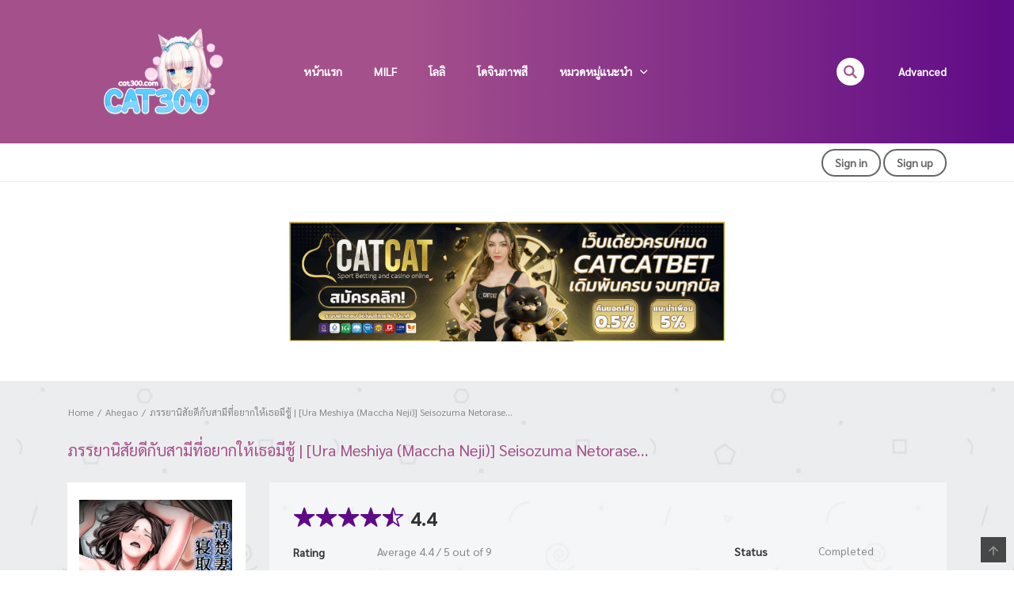

--- FILE ---
content_type: text/html; charset=UTF-8
request_url: https://cat-300.com/manga/%E0%B8%A0%E0%B8%A3%E0%B8%A3%E0%B8%A2%E0%B8%B2%E0%B8%99%E0%B8%B4%E0%B8%AA%E0%B8%B1%E0%B8%A2%E0%B8%94%E0%B8%B5%E0%B8%81%E0%B8%B1%E0%B8%9A%E0%B8%AA%E0%B8%B2%E0%B8%A1%E0%B8%B5%E0%B8%97%E0%B8%B5%E0%B9%88%E0%B8%AD%E0%B8%A2%E0%B8%B2%E0%B8%81%E0%B9%83%E0%B8%AB%E0%B9%89%E0%B9%80%E0%B8%98%E0%B8%AD%E0%B8%A1%E0%B8%B5%E0%B8%8A%E0%B8%B9%E0%B9%89-ura-meshiya-maccha-neji-seisozuma-netorase/
body_size: 29933
content:
<!DOCTYPE html>
<html lang="en-US">
<head>
    <meta charset="UTF-8">
    <meta name="viewport" content="width=device-width, initial-scale=1">
    <link rel="profile" href="https://gmpg.org/xfn/11">
    <link rel="pingback" href="https://cat-300.com/xmlrpc.php">

	

	<meta name='robots' content='index, follow, max-image-preview:large, max-snippet:-1, max-video-preview:-1' />
	<style>img:is([sizes="auto" i], [sizes^="auto," i]) { contain-intrinsic-size: 3000px 1500px }</style>
	
	<!-- This site is optimized with the Yoast SEO plugin v26.1.1 - https://yoast.com/wordpress/plugins/seo/ -->
	<title>ภรรยานิสัยดีกับสามีที่อยากให้เธอมีชู้ | [Ura Meshiya (Maccha Neji)] Seisozuma Netorase... | โดจิน โดจินแปลไทย</title>
	<meta name="description" content="ภรรยานิสัยดีกับสามีที่อยากให้เธอมีชู้ | [Ura Meshiya (Maccha Neji)] Seisozuma Netorase... : โดจิน อ่านโดจิน โดจินแปลไทย : 53116" />
	<link rel="canonical" href="https://cat-300.com/manga/ภรรยานิสัยดีกับสามีที่อยากให้เธอมีชู้-ura-meshiya-maccha-neji-seisozuma-netorase/" />
	<meta property="og:locale" content="en_US" />
	<meta property="og:type" content="article" />
	<meta property="og:title" content="ภรรยานิสัยดีกับสามีที่อยากให้เธอมีชู้ | [Ura Meshiya (Maccha Neji)] Seisozuma Netorase... | โดจิน โดจินแปลไทย" />
	<meta property="og:description" content="ภรรยานิสัยดีกับสามีที่อยากให้เธอมีชู้ | [Ura Meshiya (Maccha Neji)] Seisozuma Netorase... : โดจิน อ่านโดจิน โดจินแปลไทย : 53116" />
	<meta property="og:url" content="https://cat-300.com/manga/ภรรยานิสัยดีกับสามีที่อยากให้เธอมีชู้-ura-meshiya-maccha-neji-seisozuma-netorase/" />
	<meta property="og:site_name" content="โดจิน โดจินแปลไทย" />
	<meta property="article:modified_time" content="2023-08-31T12:11:54+00:00" />
	<meta property="og:image" content="https://cat-300.com/wp-content/uploads/2023/08/4f4abb258a494860fc3bef0a0183c5bdCAba4lLYGTzG1R9I-0-scaled.jpg" />
	<meta property="og:image:width" content="1841" />
	<meta property="og:image:height" content="2560" />
	<meta property="og:image:type" content="image/jpeg" />
	<meta name="twitter:card" content="summary_large_image" />
	<script type="application/ld+json" class="yoast-schema-graph">{"@context":"https://schema.org","@graph":[{"@type":"WebPage","@id":"https://cat-300.com/manga/%e0%b8%a0%e0%b8%a3%e0%b8%a3%e0%b8%a2%e0%b8%b2%e0%b8%99%e0%b8%b4%e0%b8%aa%e0%b8%b1%e0%b8%a2%e0%b8%94%e0%b8%b5%e0%b8%81%e0%b8%b1%e0%b8%9a%e0%b8%aa%e0%b8%b2%e0%b8%a1%e0%b8%b5%e0%b8%97%e0%b8%b5%e0%b9%88%e0%b8%ad%e0%b8%a2%e0%b8%b2%e0%b8%81%e0%b9%83%e0%b8%ab%e0%b9%89%e0%b9%80%e0%b8%98%e0%b8%ad%e0%b8%a1%e0%b8%b5%e0%b8%8a%e0%b8%b9%e0%b9%89-ura-meshiya-maccha-neji-seisozuma-netorase/","url":"https://cat-300.com/manga/%e0%b8%a0%e0%b8%a3%e0%b8%a3%e0%b8%a2%e0%b8%b2%e0%b8%99%e0%b8%b4%e0%b8%aa%e0%b8%b1%e0%b8%a2%e0%b8%94%e0%b8%b5%e0%b8%81%e0%b8%b1%e0%b8%9a%e0%b8%aa%e0%b8%b2%e0%b8%a1%e0%b8%b5%e0%b8%97%e0%b8%b5%e0%b9%88%e0%b8%ad%e0%b8%a2%e0%b8%b2%e0%b8%81%e0%b9%83%e0%b8%ab%e0%b9%89%e0%b9%80%e0%b8%98%e0%b8%ad%e0%b8%a1%e0%b8%b5%e0%b8%8a%e0%b8%b9%e0%b9%89-ura-meshiya-maccha-neji-seisozuma-netorase/","name":"ภรรยานิสัยดีกับสามีที่อยากให้เธอมีชู้ | [Ura Meshiya (Maccha Neji)] Seisozuma Netorase... | โดจิน โดจินแปลไทย","isPartOf":{"@id":"https://cat-300.com/#website"},"primaryImageOfPage":{"@id":"https://cat-300.com/manga/%e0%b8%a0%e0%b8%a3%e0%b8%a3%e0%b8%a2%e0%b8%b2%e0%b8%99%e0%b8%b4%e0%b8%aa%e0%b8%b1%e0%b8%a2%e0%b8%94%e0%b8%b5%e0%b8%81%e0%b8%b1%e0%b8%9a%e0%b8%aa%e0%b8%b2%e0%b8%a1%e0%b8%b5%e0%b8%97%e0%b8%b5%e0%b9%88%e0%b8%ad%e0%b8%a2%e0%b8%b2%e0%b8%81%e0%b9%83%e0%b8%ab%e0%b9%89%e0%b9%80%e0%b8%98%e0%b8%ad%e0%b8%a1%e0%b8%b5%e0%b8%8a%e0%b8%b9%e0%b9%89-ura-meshiya-maccha-neji-seisozuma-netorase/#primaryimage"},"image":{"@id":"https://cat-300.com/manga/%e0%b8%a0%e0%b8%a3%e0%b8%a3%e0%b8%a2%e0%b8%b2%e0%b8%99%e0%b8%b4%e0%b8%aa%e0%b8%b1%e0%b8%a2%e0%b8%94%e0%b8%b5%e0%b8%81%e0%b8%b1%e0%b8%9a%e0%b8%aa%e0%b8%b2%e0%b8%a1%e0%b8%b5%e0%b8%97%e0%b8%b5%e0%b9%88%e0%b8%ad%e0%b8%a2%e0%b8%b2%e0%b8%81%e0%b9%83%e0%b8%ab%e0%b9%89%e0%b9%80%e0%b8%98%e0%b8%ad%e0%b8%a1%e0%b8%b5%e0%b8%8a%e0%b8%b9%e0%b9%89-ura-meshiya-maccha-neji-seisozuma-netorase/#primaryimage"},"thumbnailUrl":"https://cat-300.com/wp-content/uploads/2023/08/4f4abb258a494860fc3bef0a0183c5bdCAba4lLYGTzG1R9I-0-scaled.jpg","datePublished":"2023-08-29T09:28:58+00:00","dateModified":"2023-08-31T12:11:54+00:00","description":"ภรรยานิสัยดีกับสามีที่อยากให้เธอมีชู้ | [Ura Meshiya (Maccha Neji)] Seisozuma Netorase... : โดจิน อ่านโดจิน โดจินแปลไทย : 53116","breadcrumb":{"@id":"https://cat-300.com/manga/%e0%b8%a0%e0%b8%a3%e0%b8%a3%e0%b8%a2%e0%b8%b2%e0%b8%99%e0%b8%b4%e0%b8%aa%e0%b8%b1%e0%b8%a2%e0%b8%94%e0%b8%b5%e0%b8%81%e0%b8%b1%e0%b8%9a%e0%b8%aa%e0%b8%b2%e0%b8%a1%e0%b8%b5%e0%b8%97%e0%b8%b5%e0%b9%88%e0%b8%ad%e0%b8%a2%e0%b8%b2%e0%b8%81%e0%b9%83%e0%b8%ab%e0%b9%89%e0%b9%80%e0%b8%98%e0%b8%ad%e0%b8%a1%e0%b8%b5%e0%b8%8a%e0%b8%b9%e0%b9%89-ura-meshiya-maccha-neji-seisozuma-netorase/#breadcrumb"},"inLanguage":"en-US","potentialAction":[{"@type":"ReadAction","target":["https://cat-300.com/manga/%e0%b8%a0%e0%b8%a3%e0%b8%a3%e0%b8%a2%e0%b8%b2%e0%b8%99%e0%b8%b4%e0%b8%aa%e0%b8%b1%e0%b8%a2%e0%b8%94%e0%b8%b5%e0%b8%81%e0%b8%b1%e0%b8%9a%e0%b8%aa%e0%b8%b2%e0%b8%a1%e0%b8%b5%e0%b8%97%e0%b8%b5%e0%b9%88%e0%b8%ad%e0%b8%a2%e0%b8%b2%e0%b8%81%e0%b9%83%e0%b8%ab%e0%b9%89%e0%b9%80%e0%b8%98%e0%b8%ad%e0%b8%a1%e0%b8%b5%e0%b8%8a%e0%b8%b9%e0%b9%89-ura-meshiya-maccha-neji-seisozuma-netorase/"]}]},{"@type":"ImageObject","inLanguage":"en-US","@id":"https://cat-300.com/manga/%e0%b8%a0%e0%b8%a3%e0%b8%a3%e0%b8%a2%e0%b8%b2%e0%b8%99%e0%b8%b4%e0%b8%aa%e0%b8%b1%e0%b8%a2%e0%b8%94%e0%b8%b5%e0%b8%81%e0%b8%b1%e0%b8%9a%e0%b8%aa%e0%b8%b2%e0%b8%a1%e0%b8%b5%e0%b8%97%e0%b8%b5%e0%b9%88%e0%b8%ad%e0%b8%a2%e0%b8%b2%e0%b8%81%e0%b9%83%e0%b8%ab%e0%b9%89%e0%b9%80%e0%b8%98%e0%b8%ad%e0%b8%a1%e0%b8%b5%e0%b8%8a%e0%b8%b9%e0%b9%89-ura-meshiya-maccha-neji-seisozuma-netorase/#primaryimage","url":"https://cat-300.com/wp-content/uploads/2023/08/4f4abb258a494860fc3bef0a0183c5bdCAba4lLYGTzG1R9I-0-scaled.jpg","contentUrl":"https://cat-300.com/wp-content/uploads/2023/08/4f4abb258a494860fc3bef0a0183c5bdCAba4lLYGTzG1R9I-0-scaled.jpg","width":1841,"height":2560},{"@type":"BreadcrumbList","@id":"https://cat-300.com/manga/%e0%b8%a0%e0%b8%a3%e0%b8%a3%e0%b8%a2%e0%b8%b2%e0%b8%99%e0%b8%b4%e0%b8%aa%e0%b8%b1%e0%b8%a2%e0%b8%94%e0%b8%b5%e0%b8%81%e0%b8%b1%e0%b8%9a%e0%b8%aa%e0%b8%b2%e0%b8%a1%e0%b8%b5%e0%b8%97%e0%b8%b5%e0%b9%88%e0%b8%ad%e0%b8%a2%e0%b8%b2%e0%b8%81%e0%b9%83%e0%b8%ab%e0%b9%89%e0%b9%80%e0%b8%98%e0%b8%ad%e0%b8%a1%e0%b8%b5%e0%b8%8a%e0%b8%b9%e0%b9%89-ura-meshiya-maccha-neji-seisozuma-netorase/#breadcrumb","itemListElement":[{"@type":"ListItem","position":1,"name":"Home","item":"https://cat300.net/"},{"@type":"ListItem","position":2,"name":"Manga","item":"https://cat-300.com/manga/"},{"@type":"ListItem","position":3,"name":"ภรรยานิสัยดีกับสามีที่อยากให้เธอมีชู้ | [Ura Meshiya (Maccha Neji)] Seisozuma Netorase&#8230;"}]},{"@type":"WebSite","@id":"https://cat-300.com/#website","url":"https://cat-300.com/","name":"โดจิน โดจินแปลไทย","description":"โดจิน อ่านโดจิน โดจินx โดจิน18 โดจินโป๊ โดจินแปลไทย อ่านโดจินแปลไทย อ่านโดจินออนไลน์ ... รวบรวมการ์ตูนโดจินไว้กว่าหมื่นเรื่อง รองรับการอ่านบนมือถือ","publisher":{"@id":"https://cat-300.com/#organization"},"potentialAction":[{"@type":"SearchAction","target":{"@type":"EntryPoint","urlTemplate":"https://cat-300.com/?s={search_term_string}"},"query-input":{"@type":"PropertyValueSpecification","valueRequired":true,"valueName":"search_term_string"}}],"inLanguage":"en-US"},{"@type":"Organization","@id":"https://cat-300.com/#organization","name":"โดจิน","url":"https://cat-300.com/","logo":{"@type":"ImageObject","inLanguage":"en-US","@id":"https://cat-300.com/#/schema/logo/image/","url":"https://cat300.com/wp-content/uploads/2017/10/65a6c9a728766e04b129e32486cdb0d2-e1601721818871.png","contentUrl":"https://cat300.com/wp-content/uploads/2017/10/65a6c9a728766e04b129e32486cdb0d2-e1601721818871.png","width":608,"height":716,"caption":"โดจิน"},"image":{"@id":"https://cat-300.com/#/schema/logo/image/"}}]}</script>
	<!-- / Yoast SEO plugin. -->


<link rel='dns-prefetch' href='//publisher.adsok.co' />
<link rel='dns-prefetch' href='//stats.wp.com' />
<link rel='dns-prefetch' href='//fonts.googleapis.com' />
<link rel="alternate" type="application/rss+xml" title="โดจิน โดจินแปลไทย &raquo; Feed" href="https://cat-300.com/feed/" />
<link rel="alternate" type="application/rss+xml" title="โดจิน โดจินแปลไทย &raquo; Comments Feed" href="https://cat-300.com/comments/feed/" />
<link rel="alternate" type="application/rss+xml" title="โดจิน โดจินแปลไทย &raquo; ภรรยานิสัยดีกับสามีที่อยากให้เธอมีชู้ | [Ura Meshiya (Maccha Neji)] Seisozuma Netorase&#8230; Comments Feed" href="https://cat-300.com/manga/%e0%b8%a0%e0%b8%a3%e0%b8%a3%e0%b8%a2%e0%b8%b2%e0%b8%99%e0%b8%b4%e0%b8%aa%e0%b8%b1%e0%b8%a2%e0%b8%94%e0%b8%b5%e0%b8%81%e0%b8%b1%e0%b8%9a%e0%b8%aa%e0%b8%b2%e0%b8%a1%e0%b8%b5%e0%b8%97%e0%b8%b5%e0%b9%88%e0%b8%ad%e0%b8%a2%e0%b8%b2%e0%b8%81%e0%b9%83%e0%b8%ab%e0%b9%89%e0%b9%80%e0%b8%98%e0%b8%ad%e0%b8%a1%e0%b8%b5%e0%b8%8a%e0%b8%b9%e0%b9%89-ura-meshiya-maccha-neji-seisozuma-netorase/feed/" />
<script type="text/javascript">
/* <![CDATA[ */
window._wpemojiSettings = {"baseUrl":"https:\/\/s.w.org\/images\/core\/emoji\/15.0.3\/72x72\/","ext":".png","svgUrl":"https:\/\/s.w.org\/images\/core\/emoji\/15.0.3\/svg\/","svgExt":".svg","source":{"concatemoji":"https:\/\/cat-300.com\/wp-includes\/js\/wp-emoji-release.min.js?ver=6.7.4"}};
/*! This file is auto-generated */
!function(i,n){var o,s,e;function c(e){try{var t={supportTests:e,timestamp:(new Date).valueOf()};sessionStorage.setItem(o,JSON.stringify(t))}catch(e){}}function p(e,t,n){e.clearRect(0,0,e.canvas.width,e.canvas.height),e.fillText(t,0,0);var t=new Uint32Array(e.getImageData(0,0,e.canvas.width,e.canvas.height).data),r=(e.clearRect(0,0,e.canvas.width,e.canvas.height),e.fillText(n,0,0),new Uint32Array(e.getImageData(0,0,e.canvas.width,e.canvas.height).data));return t.every(function(e,t){return e===r[t]})}function u(e,t,n){switch(t){case"flag":return n(e,"\ud83c\udff3\ufe0f\u200d\u26a7\ufe0f","\ud83c\udff3\ufe0f\u200b\u26a7\ufe0f")?!1:!n(e,"\ud83c\uddfa\ud83c\uddf3","\ud83c\uddfa\u200b\ud83c\uddf3")&&!n(e,"\ud83c\udff4\udb40\udc67\udb40\udc62\udb40\udc65\udb40\udc6e\udb40\udc67\udb40\udc7f","\ud83c\udff4\u200b\udb40\udc67\u200b\udb40\udc62\u200b\udb40\udc65\u200b\udb40\udc6e\u200b\udb40\udc67\u200b\udb40\udc7f");case"emoji":return!n(e,"\ud83d\udc26\u200d\u2b1b","\ud83d\udc26\u200b\u2b1b")}return!1}function f(e,t,n){var r="undefined"!=typeof WorkerGlobalScope&&self instanceof WorkerGlobalScope?new OffscreenCanvas(300,150):i.createElement("canvas"),a=r.getContext("2d",{willReadFrequently:!0}),o=(a.textBaseline="top",a.font="600 32px Arial",{});return e.forEach(function(e){o[e]=t(a,e,n)}),o}function t(e){var t=i.createElement("script");t.src=e,t.defer=!0,i.head.appendChild(t)}"undefined"!=typeof Promise&&(o="wpEmojiSettingsSupports",s=["flag","emoji"],n.supports={everything:!0,everythingExceptFlag:!0},e=new Promise(function(e){i.addEventListener("DOMContentLoaded",e,{once:!0})}),new Promise(function(t){var n=function(){try{var e=JSON.parse(sessionStorage.getItem(o));if("object"==typeof e&&"number"==typeof e.timestamp&&(new Date).valueOf()<e.timestamp+604800&&"object"==typeof e.supportTests)return e.supportTests}catch(e){}return null}();if(!n){if("undefined"!=typeof Worker&&"undefined"!=typeof OffscreenCanvas&&"undefined"!=typeof URL&&URL.createObjectURL&&"undefined"!=typeof Blob)try{var e="postMessage("+f.toString()+"("+[JSON.stringify(s),u.toString(),p.toString()].join(",")+"));",r=new Blob([e],{type:"text/javascript"}),a=new Worker(URL.createObjectURL(r),{name:"wpTestEmojiSupports"});return void(a.onmessage=function(e){c(n=e.data),a.terminate(),t(n)})}catch(e){}c(n=f(s,u,p))}t(n)}).then(function(e){for(var t in e)n.supports[t]=e[t],n.supports.everything=n.supports.everything&&n.supports[t],"flag"!==t&&(n.supports.everythingExceptFlag=n.supports.everythingExceptFlag&&n.supports[t]);n.supports.everythingExceptFlag=n.supports.everythingExceptFlag&&!n.supports.flag,n.DOMReady=!1,n.readyCallback=function(){n.DOMReady=!0}}).then(function(){return e}).then(function(){var e;n.supports.everything||(n.readyCallback(),(e=n.source||{}).concatemoji?t(e.concatemoji):e.wpemoji&&e.twemoji&&(t(e.twemoji),t(e.wpemoji)))}))}((window,document),window._wpemojiSettings);
/* ]]> */
</script>
<link rel='stylesheet' id='ot-google-fonts-css' href='//fonts.googleapis.com/css?family=Sarabun:regular&#038;subset=thai' type='text/css' media='all' />
<style id='wp-emoji-styles-inline-css' type='text/css'>

	img.wp-smiley, img.emoji {
		display: inline !important;
		border: none !important;
		box-shadow: none !important;
		height: 1em !important;
		width: 1em !important;
		margin: 0 0.07em !important;
		vertical-align: -0.1em !important;
		background: none !important;
		padding: 0 !important;
	}
</style>
<link rel='stylesheet' id='wp-block-library-css' href='https://cat-300.com/wp-includes/css/dist/block-library/style.min.css?ver=6.7.4' type='text/css' media='all' />
<style id='wp-block-library-theme-inline-css' type='text/css'>
.wp-block-audio :where(figcaption){color:#555;font-size:13px;text-align:center}.is-dark-theme .wp-block-audio :where(figcaption){color:#ffffffa6}.wp-block-audio{margin:0 0 1em}.wp-block-code{border:1px solid #ccc;border-radius:4px;font-family:Menlo,Consolas,monaco,monospace;padding:.8em 1em}.wp-block-embed :where(figcaption){color:#555;font-size:13px;text-align:center}.is-dark-theme .wp-block-embed :where(figcaption){color:#ffffffa6}.wp-block-embed{margin:0 0 1em}.blocks-gallery-caption{color:#555;font-size:13px;text-align:center}.is-dark-theme .blocks-gallery-caption{color:#ffffffa6}:root :where(.wp-block-image figcaption){color:#555;font-size:13px;text-align:center}.is-dark-theme :root :where(.wp-block-image figcaption){color:#ffffffa6}.wp-block-image{margin:0 0 1em}.wp-block-pullquote{border-bottom:4px solid;border-top:4px solid;color:currentColor;margin-bottom:1.75em}.wp-block-pullquote cite,.wp-block-pullquote footer,.wp-block-pullquote__citation{color:currentColor;font-size:.8125em;font-style:normal;text-transform:uppercase}.wp-block-quote{border-left:.25em solid;margin:0 0 1.75em;padding-left:1em}.wp-block-quote cite,.wp-block-quote footer{color:currentColor;font-size:.8125em;font-style:normal;position:relative}.wp-block-quote:where(.has-text-align-right){border-left:none;border-right:.25em solid;padding-left:0;padding-right:1em}.wp-block-quote:where(.has-text-align-center){border:none;padding-left:0}.wp-block-quote.is-large,.wp-block-quote.is-style-large,.wp-block-quote:where(.is-style-plain){border:none}.wp-block-search .wp-block-search__label{font-weight:700}.wp-block-search__button{border:1px solid #ccc;padding:.375em .625em}:where(.wp-block-group.has-background){padding:1.25em 2.375em}.wp-block-separator.has-css-opacity{opacity:.4}.wp-block-separator{border:none;border-bottom:2px solid;margin-left:auto;margin-right:auto}.wp-block-separator.has-alpha-channel-opacity{opacity:1}.wp-block-separator:not(.is-style-wide):not(.is-style-dots){width:100px}.wp-block-separator.has-background:not(.is-style-dots){border-bottom:none;height:1px}.wp-block-separator.has-background:not(.is-style-wide):not(.is-style-dots){height:2px}.wp-block-table{margin:0 0 1em}.wp-block-table td,.wp-block-table th{word-break:normal}.wp-block-table :where(figcaption){color:#555;font-size:13px;text-align:center}.is-dark-theme .wp-block-table :where(figcaption){color:#ffffffa6}.wp-block-video :where(figcaption){color:#555;font-size:13px;text-align:center}.is-dark-theme .wp-block-video :where(figcaption){color:#ffffffa6}.wp-block-video{margin:0 0 1em}:root :where(.wp-block-template-part.has-background){margin-bottom:0;margin-top:0;padding:1.25em 2.375em}
</style>
<link rel='stylesheet' id='mediaelement-css' href='https://cat-300.com/wp-includes/js/mediaelement/mediaelementplayer-legacy.min.css?ver=4.2.17' type='text/css' media='all' />
<link rel='stylesheet' id='wp-mediaelement-css' href='https://cat-300.com/wp-includes/js/mediaelement/wp-mediaelement.min.css?ver=6.7.4' type='text/css' media='all' />
<style id='jetpack-sharing-buttons-style-inline-css' type='text/css'>
.jetpack-sharing-buttons__services-list{display:flex;flex-direction:row;flex-wrap:wrap;gap:0;list-style-type:none;margin:5px;padding:0}.jetpack-sharing-buttons__services-list.has-small-icon-size{font-size:12px}.jetpack-sharing-buttons__services-list.has-normal-icon-size{font-size:16px}.jetpack-sharing-buttons__services-list.has-large-icon-size{font-size:24px}.jetpack-sharing-buttons__services-list.has-huge-icon-size{font-size:36px}@media print{.jetpack-sharing-buttons__services-list{display:none!important}}.editor-styles-wrapper .wp-block-jetpack-sharing-buttons{gap:0;padding-inline-start:0}ul.jetpack-sharing-buttons__services-list.has-background{padding:1.25em 2.375em}
</style>
<style id='classic-theme-styles-inline-css' type='text/css'>
/*! This file is auto-generated */
.wp-block-button__link{color:#fff;background-color:#32373c;border-radius:9999px;box-shadow:none;text-decoration:none;padding:calc(.667em + 2px) calc(1.333em + 2px);font-size:1.125em}.wp-block-file__button{background:#32373c;color:#fff;text-decoration:none}
</style>
<style id='global-styles-inline-css' type='text/css'>
:root{--wp--preset--aspect-ratio--square: 1;--wp--preset--aspect-ratio--4-3: 4/3;--wp--preset--aspect-ratio--3-4: 3/4;--wp--preset--aspect-ratio--3-2: 3/2;--wp--preset--aspect-ratio--2-3: 2/3;--wp--preset--aspect-ratio--16-9: 16/9;--wp--preset--aspect-ratio--9-16: 9/16;--wp--preset--color--black: #000000;--wp--preset--color--cyan-bluish-gray: #abb8c3;--wp--preset--color--white: #ffffff;--wp--preset--color--pale-pink: #f78da7;--wp--preset--color--vivid-red: #cf2e2e;--wp--preset--color--luminous-vivid-orange: #ff6900;--wp--preset--color--luminous-vivid-amber: #fcb900;--wp--preset--color--light-green-cyan: #7bdcb5;--wp--preset--color--vivid-green-cyan: #00d084;--wp--preset--color--pale-cyan-blue: #8ed1fc;--wp--preset--color--vivid-cyan-blue: #0693e3;--wp--preset--color--vivid-purple: #9b51e0;--wp--preset--gradient--vivid-cyan-blue-to-vivid-purple: linear-gradient(135deg,rgba(6,147,227,1) 0%,rgb(155,81,224) 100%);--wp--preset--gradient--light-green-cyan-to-vivid-green-cyan: linear-gradient(135deg,rgb(122,220,180) 0%,rgb(0,208,130) 100%);--wp--preset--gradient--luminous-vivid-amber-to-luminous-vivid-orange: linear-gradient(135deg,rgba(252,185,0,1) 0%,rgba(255,105,0,1) 100%);--wp--preset--gradient--luminous-vivid-orange-to-vivid-red: linear-gradient(135deg,rgba(255,105,0,1) 0%,rgb(207,46,46) 100%);--wp--preset--gradient--very-light-gray-to-cyan-bluish-gray: linear-gradient(135deg,rgb(238,238,238) 0%,rgb(169,184,195) 100%);--wp--preset--gradient--cool-to-warm-spectrum: linear-gradient(135deg,rgb(74,234,220) 0%,rgb(151,120,209) 20%,rgb(207,42,186) 40%,rgb(238,44,130) 60%,rgb(251,105,98) 80%,rgb(254,248,76) 100%);--wp--preset--gradient--blush-light-purple: linear-gradient(135deg,rgb(255,206,236) 0%,rgb(152,150,240) 100%);--wp--preset--gradient--blush-bordeaux: linear-gradient(135deg,rgb(254,205,165) 0%,rgb(254,45,45) 50%,rgb(107,0,62) 100%);--wp--preset--gradient--luminous-dusk: linear-gradient(135deg,rgb(255,203,112) 0%,rgb(199,81,192) 50%,rgb(65,88,208) 100%);--wp--preset--gradient--pale-ocean: linear-gradient(135deg,rgb(255,245,203) 0%,rgb(182,227,212) 50%,rgb(51,167,181) 100%);--wp--preset--gradient--electric-grass: linear-gradient(135deg,rgb(202,248,128) 0%,rgb(113,206,126) 100%);--wp--preset--gradient--midnight: linear-gradient(135deg,rgb(2,3,129) 0%,rgb(40,116,252) 100%);--wp--preset--font-size--small: 13px;--wp--preset--font-size--medium: 20px;--wp--preset--font-size--large: 36px;--wp--preset--font-size--x-large: 42px;--wp--preset--spacing--20: 0.44rem;--wp--preset--spacing--30: 0.67rem;--wp--preset--spacing--40: 1rem;--wp--preset--spacing--50: 1.5rem;--wp--preset--spacing--60: 2.25rem;--wp--preset--spacing--70: 3.38rem;--wp--preset--spacing--80: 5.06rem;--wp--preset--shadow--natural: 6px 6px 9px rgba(0, 0, 0, 0.2);--wp--preset--shadow--deep: 12px 12px 50px rgba(0, 0, 0, 0.4);--wp--preset--shadow--sharp: 6px 6px 0px rgba(0, 0, 0, 0.2);--wp--preset--shadow--outlined: 6px 6px 0px -3px rgba(255, 255, 255, 1), 6px 6px rgba(0, 0, 0, 1);--wp--preset--shadow--crisp: 6px 6px 0px rgba(0, 0, 0, 1);}:where(.is-layout-flex){gap: 0.5em;}:where(.is-layout-grid){gap: 0.5em;}body .is-layout-flex{display: flex;}.is-layout-flex{flex-wrap: wrap;align-items: center;}.is-layout-flex > :is(*, div){margin: 0;}body .is-layout-grid{display: grid;}.is-layout-grid > :is(*, div){margin: 0;}:where(.wp-block-columns.is-layout-flex){gap: 2em;}:where(.wp-block-columns.is-layout-grid){gap: 2em;}:where(.wp-block-post-template.is-layout-flex){gap: 1.25em;}:where(.wp-block-post-template.is-layout-grid){gap: 1.25em;}.has-black-color{color: var(--wp--preset--color--black) !important;}.has-cyan-bluish-gray-color{color: var(--wp--preset--color--cyan-bluish-gray) !important;}.has-white-color{color: var(--wp--preset--color--white) !important;}.has-pale-pink-color{color: var(--wp--preset--color--pale-pink) !important;}.has-vivid-red-color{color: var(--wp--preset--color--vivid-red) !important;}.has-luminous-vivid-orange-color{color: var(--wp--preset--color--luminous-vivid-orange) !important;}.has-luminous-vivid-amber-color{color: var(--wp--preset--color--luminous-vivid-amber) !important;}.has-light-green-cyan-color{color: var(--wp--preset--color--light-green-cyan) !important;}.has-vivid-green-cyan-color{color: var(--wp--preset--color--vivid-green-cyan) !important;}.has-pale-cyan-blue-color{color: var(--wp--preset--color--pale-cyan-blue) !important;}.has-vivid-cyan-blue-color{color: var(--wp--preset--color--vivid-cyan-blue) !important;}.has-vivid-purple-color{color: var(--wp--preset--color--vivid-purple) !important;}.has-black-background-color{background-color: var(--wp--preset--color--black) !important;}.has-cyan-bluish-gray-background-color{background-color: var(--wp--preset--color--cyan-bluish-gray) !important;}.has-white-background-color{background-color: var(--wp--preset--color--white) !important;}.has-pale-pink-background-color{background-color: var(--wp--preset--color--pale-pink) !important;}.has-vivid-red-background-color{background-color: var(--wp--preset--color--vivid-red) !important;}.has-luminous-vivid-orange-background-color{background-color: var(--wp--preset--color--luminous-vivid-orange) !important;}.has-luminous-vivid-amber-background-color{background-color: var(--wp--preset--color--luminous-vivid-amber) !important;}.has-light-green-cyan-background-color{background-color: var(--wp--preset--color--light-green-cyan) !important;}.has-vivid-green-cyan-background-color{background-color: var(--wp--preset--color--vivid-green-cyan) !important;}.has-pale-cyan-blue-background-color{background-color: var(--wp--preset--color--pale-cyan-blue) !important;}.has-vivid-cyan-blue-background-color{background-color: var(--wp--preset--color--vivid-cyan-blue) !important;}.has-vivid-purple-background-color{background-color: var(--wp--preset--color--vivid-purple) !important;}.has-black-border-color{border-color: var(--wp--preset--color--black) !important;}.has-cyan-bluish-gray-border-color{border-color: var(--wp--preset--color--cyan-bluish-gray) !important;}.has-white-border-color{border-color: var(--wp--preset--color--white) !important;}.has-pale-pink-border-color{border-color: var(--wp--preset--color--pale-pink) !important;}.has-vivid-red-border-color{border-color: var(--wp--preset--color--vivid-red) !important;}.has-luminous-vivid-orange-border-color{border-color: var(--wp--preset--color--luminous-vivid-orange) !important;}.has-luminous-vivid-amber-border-color{border-color: var(--wp--preset--color--luminous-vivid-amber) !important;}.has-light-green-cyan-border-color{border-color: var(--wp--preset--color--light-green-cyan) !important;}.has-vivid-green-cyan-border-color{border-color: var(--wp--preset--color--vivid-green-cyan) !important;}.has-pale-cyan-blue-border-color{border-color: var(--wp--preset--color--pale-cyan-blue) !important;}.has-vivid-cyan-blue-border-color{border-color: var(--wp--preset--color--vivid-cyan-blue) !important;}.has-vivid-purple-border-color{border-color: var(--wp--preset--color--vivid-purple) !important;}.has-vivid-cyan-blue-to-vivid-purple-gradient-background{background: var(--wp--preset--gradient--vivid-cyan-blue-to-vivid-purple) !important;}.has-light-green-cyan-to-vivid-green-cyan-gradient-background{background: var(--wp--preset--gradient--light-green-cyan-to-vivid-green-cyan) !important;}.has-luminous-vivid-amber-to-luminous-vivid-orange-gradient-background{background: var(--wp--preset--gradient--luminous-vivid-amber-to-luminous-vivid-orange) !important;}.has-luminous-vivid-orange-to-vivid-red-gradient-background{background: var(--wp--preset--gradient--luminous-vivid-orange-to-vivid-red) !important;}.has-very-light-gray-to-cyan-bluish-gray-gradient-background{background: var(--wp--preset--gradient--very-light-gray-to-cyan-bluish-gray) !important;}.has-cool-to-warm-spectrum-gradient-background{background: var(--wp--preset--gradient--cool-to-warm-spectrum) !important;}.has-blush-light-purple-gradient-background{background: var(--wp--preset--gradient--blush-light-purple) !important;}.has-blush-bordeaux-gradient-background{background: var(--wp--preset--gradient--blush-bordeaux) !important;}.has-luminous-dusk-gradient-background{background: var(--wp--preset--gradient--luminous-dusk) !important;}.has-pale-ocean-gradient-background{background: var(--wp--preset--gradient--pale-ocean) !important;}.has-electric-grass-gradient-background{background: var(--wp--preset--gradient--electric-grass) !important;}.has-midnight-gradient-background{background: var(--wp--preset--gradient--midnight) !important;}.has-small-font-size{font-size: var(--wp--preset--font-size--small) !important;}.has-medium-font-size{font-size: var(--wp--preset--font-size--medium) !important;}.has-large-font-size{font-size: var(--wp--preset--font-size--large) !important;}.has-x-large-font-size{font-size: var(--wp--preset--font-size--x-large) !important;}
:where(.wp-block-post-template.is-layout-flex){gap: 1.25em;}:where(.wp-block-post-template.is-layout-grid){gap: 1.25em;}
:where(.wp-block-columns.is-layout-flex){gap: 2em;}:where(.wp-block-columns.is-layout-grid){gap: 2em;}
:root :where(.wp-block-pullquote){font-size: 1.5em;line-height: 1.6;}
</style>
<link rel='stylesheet' id='advanced-floating-content-css' href='https://cat-300.com/wp-content/plugins/advanced-floating-content/public/css/advanced-floating-content-public.css?ver=3.6.7' type='text/css' media='all' />
<link rel='stylesheet' id='advanced-floating-content-animate-css' href='https://cat-300.com/wp-content/plugins/advanced-floating-content/public/css/animate.css?ver=3.6.7' type='text/css' media='all' />
<link rel='stylesheet' id='ct-shortcode-css' href='https://cat-300.com/wp-content/plugins/madara-shortcodes/shortcodes/css/shortcodes.css?ver=6.7.4' type='text/css' media='all' />
<link rel='stylesheet' id='fontawesome-css' href='https://cat-300.com/wp-content/themes/madara/app/lib/fontawesome/web-fonts-with-css/css/all.min.css?ver=5.15.3' type='text/css' media='all' />
<link rel='stylesheet' id='bootstrap-css' href='https://cat-300.com/wp-content/themes/madara/css/bootstrap.min.css?ver=4.3.1' type='text/css' media='all' />
<link rel='stylesheet' id='slick-css' href='https://cat-300.com/wp-content/themes/madara/js/slick/slick.css?ver=1.9.0' type='text/css' media='all' />
<link rel='stylesheet' id='slick-theme-css' href='https://cat-300.com/wp-content/themes/madara/js/slick/slick-theme.css?ver=6.7.4' type='text/css' media='all' />
<link rel='stylesheet' id='madara-css-child-css' href='https://cat-300.com/wp-content/themes/madara/style.css?ver=6.7.4' type='text/css' media='all' />
<link rel='stylesheet' id='ionicons-css' href='https://cat-300.com/wp-content/themes/madara/css/fonts/ionicons/css/ionicons.min.css?ver=4.5.10' type='text/css' media='all' />
<link rel='stylesheet' id='madara-icons-css' href='https://cat-300.com/wp-content/themes/madara/css/fonts/ct-icon/ct-icon.css?ver=6.7.4' type='text/css' media='all' />
<link rel='stylesheet' id='loaders-css' href='https://cat-300.com/wp-content/themes/madara/css/loaders.min.css?ver=6.7.4' type='text/css' media='all' />
<link rel='stylesheet' id='madara-css-css' href='https://cat-300.com/wp-content/themes/madara-child/style.css?ver=1.6.6' type='text/css' media='all' />
<style id='madara-css-inline-css' type='text/css'>
.c-blog__heading.style-2 i {
						  background: -webkit-linear-gradient(left, #a4508b 40%,#5f0a87);
						  background: -o-linear-gradient(right, #a4508b 40%,#5f0a87);
						  background: -moz-linear-gradient(right, #a4508b 40%,#5f0a87);
						  background: linear-gradient(to right, #a4508b 40%,#5f0a87);
					 ;}.c-blog__heading.style-2 i:after, .settings-page .nav-tabs-wrap ul.nav-tabs li.active:after { border-left-color: #5f0a87 ; }.site-header .main-navigation.style-1, .widget-heading, .widget.background:after, .c-blog__heading.style-2 i, .tab-wrap .c-nav-tabs ul.c-tabs-content li.active a:after, .tab-wrap .c-nav-tabs ul.c-tabs-content li:hover a:after, .tab-wrap .c-nav-tabs ul.c-tabs-content li a:after, .related-heading.font-nav, .c-blog__heading.style-3, .settings-page .nav-tabs-wrap ul.nav-tabs li.active a, .off-canvas {
						  background: -webkit-linear-gradient(left, #a4508b 40%,#5f0a87);
						  background: -o-linear-gradient(right, #a4508b 40%,#5f0a87);
						  background: -moz-linear-gradient(right, #a4508b 40%,#5f0a87);
						  background: linear-gradient(to right, #a4508b 40%,#5f0a87);
					 ;}.widget-heading:after, .related-heading.font-nav:after, .genres_wrap .c-blog__heading.style-3.active:after { border-top-color: #a4508b ;}body.modal-open .modal .modal-content a:hover, .tab-wrap .c-nav-tabs ul.c-tabs-content li.active a, .tab-wrap .c-nav-tabs ul.c-tabs-content li:hover a, body.search.search-results .search-wrap .tab-content-wrap .c-tabs-item .c-tabs-item__content .tab-summary .post-content .post-content_item .summary-content:not(.release-year) a:hover, body.search.search-results .search-wrap .tab-content-wrap .c-tabs-item .c-tabs-item__content .tab-summary .post-content .post-content_item .summary-content.release-year a:hover, .c-blog-post .entry-header .entry-meta .post-on:before, .manga-slider .slider__container .slick-dots li.slick-active button:before, .manga-slider .slider__container .slick-dots li button:hover:before, body.manga-page .profile-manga .tab-summary .summary_content_wrap .summary_content .post-status .manga-action .count-comment .action_icon a i, body.manga-page .profile-manga .tab-summary .summary_content_wrap .summary_content .post-status .manga-action .add-bookmark .action_icon a i, body.manga-page .profile-manga .tab-summary .summary_content_wrap .summary_content .post-status .manga-action .count-comment .action_detail a i, body.manga-page .profile-manga .tab-summary .summary_content_wrap .summary_content .post-status .manga-action .add-bookmark .action_detail a i, body.manga-page .profile-manga .post-title a, body.manga-page .content-readmore:hover, body.text-ui-light.manga-page .content-readmore:hover, .genres_wrap .genres__collapse .genres ul li a:hover, .genres_wrap .genres__collapse .genres ul li a:hover:before, .c-blog-post .entry-header .entry-meta .post-on .posted-on a:hover, body.search .c-search-header__wrapper #search-advanced .search-advanced-form .form-group.checkbox-group .checkbox label:hover, .site-header .main-navigation .search-navigation .menu-search .open-search-main-menu, .c-btn.c-btn_style-2, body.search .c-search-header__wrapper .search-content .btn-search-adv, body.reading-manga .entry-header .entry-header_wrap .action-icon ul li a, body.reading-manga .c-select-bottom .entry-header_wrap .action-icon ul li a, .widget.c-released .released-item-wrap ul.list-released li a:hover, body.manga-page .profile-manga .post-title h1, .genres_wrap .genres__collapse #genres ul li:hover a, .genres_wrap .genres__collapse #genres ul li:hover a:before, input[type=checkbox]:checked + label:before, input[type=radio]:checked + label:before, .genres_wrap a.btn-genres, .c-breadcrumb .breadcrumb li a:hover, body.search.search-results .search-wrap .tab-content-wrap .c-tabs-item .c-tabs-item__content .tab-summary .post-content .post-content_item.mg_genres .summary-content, body.page .c-page-content .c-page .c-page__content .page-content-listing .page-listing-item .page-item-detail .item-summary .list-chapter .chapter-item .vol a:hover, #hover-infor .item_thumb .post-title a, body.manga-page .version-chap:before, body.manga-page .content-readmore:hover, body.manga-page .chapter-readmore:hover, .icon-load-info, .c-blog-post .entry-header .entry-meta .post-on .c-blog__date .post-category a:hover, .woocommerce ul.products li.product .price, .woocommerce div.entry-summary p.price, .woocommerce div.entry-summary form.cart .variations .label, .woocommerce div.entry-summary form.cart .quantity-text, .widget_product_categories .product-categories li a:hover, .woocommerce ul.products li.product h2:hover, .woocommerce .c-woo-breadcrumb a:hover, .site-header .c-sub-header-nav .c-sub-nav_wrap .c-modal_item .c-user_item .c-user_menu a:hover, .site-header .c-sub-header-nav .c-sub-nav_wrap .sub-nav_content .sub-nav_list li:hover > a, .settings-page .action i.ion-ios-close:hover:before, .settings-page .list-chapter .chapter-item a:hover, .settings-page .tabs-content-wrap .tab-group-item .tab-item .history-content .item-infor .chapter span a, .settings-page .nav-tabs-wrap ul.nav-tabs li:not(.active):hover a, .main-color,
.site-header .c-sub-header-nav .c-sub-nav_wrap .sub-nav_content .sub-nav_list li.menu-item-has-children.active > a,.woocommerce .woocommerce-ordering:after,.text-ui-light .widget.c-popular .popular-item-wrap .popular-content .chapter-item .chapter a:hover, body.text-ui-light .settings-page .list-chapter .chapter-item .chapter a:hover,body.search.text-ui-light .search-wrap .tab-content-wrap .c-tabs-item .c-tabs-item__content .tab-meta .latest-chap .chapter a:hover			{ color: #a4508b ;}.c-blog__heading.style-2 i:after{border-right-color:#a4508b !important}body.page.text-ui-light .c-page-content .c-page .c-page__content .page-content-listing .page-listing-item .page-item-detail .item-summary .list-chapter .chapter-item .chapter a:hover, .text-ui-light .widget.c-popular .popular-item-wrap .popular-content .chapter-item .chapter a:hover,#hover-infor .item_thumb .post-title a{color: #FFFFFF}.navigation-ajax .load-ajax:not(.show-loading):hover, body.manga-page .page-content-listing.single-page .listing-chapters_wrap > ul.main.version-chap .sub-chap > li:before, .shortcode-manga-chapters .listing-chapters_wrap > ul.main.version-chap .sub-chap > li:before, .c-wg-button-wrap .btn:hover, body.manga-page .page-content-listing.single-page .listing-chapters_wrap ul.main.version-chap .wp-manga-chapter:before, .site-header .search-main-menu form input[type=submit], .form-submit input[type=submit], #comments.comments-area #respond.comment-respond .comment-form .form-submit #submit, .c-btn.c-btn_style-1, .settings-page input[type="submit"], .settings-page .remove-all #delete-bookmark-manga, body.manga-page .page-content-listing.single-page .listing-chapters_wrap > ul.main.version-chap li .wp-manga-chapter:before, .woocommerce ul.products li.product .button, .woocommerce span.onsale, .woocommerce .widget_price_filter .price_slider_amount .button:not(:hover), .woocommerce .woocommerce-pagination .page-numbers li span.current, .woocommerce .woocommerce-pagination .page-numbers li .prev:hover, .woocommerce .woocommerce-pagination .page-numbers li .next:hover, .woocommerce div.entry-summary form.cart .single_add_to_cart_button,.post-password-form input[name="Submit"] { background: #a4508b ;}.navigation-ajax .load-ajax:not(.show-loading):hover, .popular-slider .slider__container .slider__item .slider__content .slider__content_item .chapter-item .chapter a:hover, body.search .c-search-header__wrapper .search-content .btn-search-adv.collapsed, .c-btn.c-btn_style-2, body.search .c-search-header__wrapper .search-content .btn-search-adv, .genres_wrap a.btn-genres, .wpcf7-validation-errors, .text-ui-light.woocommerce-page input[type="text"]:focus, .text-ui-light.woocommerce-page input[type="email"]:focus, .text-ui-light.woocommerce-page input[type="search"]:focus, .text-ui-light.woocommerce-page input[type="url"]:focus, .text-ui-light.woocommerce-page input[type="password"]:focus, .text-ui-light.woocommerce-page input[type="tel"]:focus, .text-ui-light.woocommerce-page .input-text:focus, .text-ui-light.woocommerce-page input[type="text"]:active, .text-ui-light.woocommerce-page input[type="email"]:active, .text-ui-light.woocommerce-page input[type="search"]:active, .text-ui-light.woocommerce-page input[type="url"]:active, .text-ui-light.woocommerce-page input[type="password"]:active, .text-ui-light.woocommerce-page input[type="tel"]:active, .text-ui-light.woocommerce-page .input-text:active, .text-ui-light.woocommerce-page input[type="text"]:hover, .text-ui-light.woocommerce-page input[type="email"]:hover, .text-ui-light.woocommerce-page input[type="search"]:hover, .text-ui-light.woocommerce-page input[type="url"]:hover, .text-ui-light.woocommerce-page input[type="password"]:hover, .text-ui-light.woocommerce-page input[type="tel"]:hover, .text-ui-light.woocommerce-page .input-text:hover, .text-ui-light.woocommerce-page select.orderby:hover  { border-color: #a4508b ;}.site-header .c-sub-header-nav .c-sub-nav_wrap .sub-nav_content .sub-nav_list > li.menu-item-has-children > ul.sub-menu, .site-header .c-sub-header-nav .c-sub-nav_wrap .c-modal_item .c-user_item .c-user_menu { border-bottom-color: #a4508b ;}.widget.widget_tag_cloud .tag-cloud-link:hover, body.page .c-page-content .c-page .c-page__content .page-content-listing .page-listing-item .page-item-detail .item-summary .list-chapter .chapter-item .chapter:hover, .popular-slider .slider__container .slider__item .slider__content .slider__content_item .chapter-item .chapter a:hover, .widget.c-popular .popular-item-wrap .popular-content .chapter-item .chapter:hover, .site-footer .top-footer .wrap_social_account ul.social_account__item li a, .site-content .main-col .item-tags ul li a:hover, .popular-slider .slider__container .slick-arrow:hover, .widget.background.widget_tag_cloud .tag-cloud-link:hover, .wp-pagenavi a:hover, body.search.search-results .search-wrap .tab-content-wrap .c-tabs-item .c-tabs-item__content .tab-meta .latest-chap .chapter:hover, .go-to-top:hover, .widget.c-popular .widget-view-more, body.search .c-search-header__wrapper .search-content .search-form .search-submit, body.reading-manga .entry-header .select-pagination .nav-links .nav-next a:not(:hover), body.reading-manga .c-select-bottom .select-pagination .nav-links .nav-next a:not(:hover), body.reading-manga .entry-header .entry-header_wrap .action-icon ul li:hover a, body.reading-manga .c-select-bottom .entry-header_wrap .action-icon ul li:hover a, .widget.c-released .released-search form [type="submit"], body.manga-page .profile-manga .tab-summary .loader-inner > div, .wpcf7-submit, .woocommerce #respond input#submit.alt, .woocommerce a.button.alt, .woocommerce button.button.alt, .woocommerce input.button.alt, .woocommerce .woocommerce-cart-form .cart button.button, .woocommerce .cart input.button:not(:hover), #adult_modal .modal-footer .btn.btn-primary:not(:hover), body.reading-manga .entry-header .select-pagination .nav-links > * a, body.reading-manga .c-select-bottom .select-pagination .nav-links > * a, .settings-page .list-chapter .chapter-item .chapter:hover, body.modal-open .modal .modal-content .modal-body .login .submit .wp-submit:not(:hover), .settings-page .tabs-content-wrap .my_account_orders a.button.view, .main-bg, #madara-comments.comments-area #respond.comment-respond .comment-form .form-submit #submit, body.search .c-search-header__wrapper .search-content .btn-search-adv { background-color: #a4508b ;}:root{ --madara-main-color: #a4508b}body.search.search-results .search-wrap .tab-content-wrap .c-tabs-item .c-tabs-item__content .tab-meta .latest-chap .chapter:hover a, .wp-pagenavi a:hover{color:#FFF !important}.item-thumb .quick-chapter-link{background: #a4508b;}            
            .page-content-listing.single-page li.wp-manga-chapter.unread a{color:#a4508b}a:not(.btn-link):hover, .c-breadcrumb .breadcrumb li a:hover, .tab-wrap .c-nav-tabs ul.c-tabs-content li.active a, .tab-wrap .c-nav-tabs ul.c-tabs-content li:hover a, .c-blog-post .entry-header .entry-meta .post-on .posted-on a:hover, .c-blog-post .entry-header .entry-meta .post-on .c-blog__date .post-category a:hover, body.manga-page .content-readmore:hover, body.text-ui-light.manga-page .content-readmore:hover, body.manga-page .chapter-readmore:hover, body.page .c-page-content .c-page .c-page__content .page-content-listing .page-listing-item .page-item-detail .item-summary .list-chapter .chapter-item .vol a:hover, .site-header .main-navigation.style-1 .search-navigation .search-navigation__wrap .link-adv-search a:hover, .woocommerce ul.products li.product h2:hover, .woocommerce .c-woo-breadcrumb a:hover, .genres_wrap .genres__collapse .genres ul li a:hover, .genres_wrap .genres__collapse .genres ul li a:hover:before ,.widget.c-released .released-item-wrap ul.list-released li a:hover,body.search.search-results .search-wrap .tab-content-wrap .c-tabs-item .c-tabs-item__content .tab-summary .post-content .post-content_item .summary-content:not(.release-year) a:hover, body.search.search-results .search-wrap .tab-content-wrap .c-tabs-item .c-tabs-item__content .tab-summary .post-content .post-content_item .summary-content.release-year a:hover{ color: #5f0a87;}.tab-wrap .c-nav-tabs ul.c-tabs-content li.active a:after, .tab-wrap .c-nav-tabs ul.c-tabs-content li:hover a:after, { background: #5f0a87;}.meta-item.rating .rating_current, .meta-item.rating .rating_current_half, body.manga-page .profile-manga .tab-summary .post-rating i.ion-ios-star, body.manga-page .profile-manga .tab-summary .post-rating i.ion-ios-star.rating_current, body.manga-page .profile-manga .tab-summary .post-rating i.ion-ios-star-half, body.manga-page .profile-manga .tab-summary .post-rating .user-rating i.ion-ios-star, body.manga-page .profile-manga .tab-summary .post-rating .post-total-rating i.ion-ios-star, body.manga-page .profile-manga .tab-summary .post-rating .post-total-rating i.ion-ios-star.rating_current, body.manga-page .profile-manga .tab-summary .post-rating .user-rating i.ion-ios-star, body.manga-page .profile-manga .tab-summary .post-rating .user-rating i.ion-ios-star.rating_current, .woocommerce .star-rating, .woocommerce .star-rating::before,
body.manga-page .profile-manga .tab-summary .post-rating .post-total-rating i.ion-ios-star-half { color: #5f0a87 ;}
							body{
								font-family: Sarabun, serif;
							}
							h1, h2, h3, h4, h5, h6, .h1, .h2, .h3, .h4, .h5, .h6, h1 a, h2 a, h3 a, h4 a, h5 a, h6 a, .h1 a, .h2 a, .h3 a, .h4 a, .h5 a, .h6 a, .heading a, .font-heading, .widget-title a
							 {
								font-family: Sarabun, serif;
							}h3, .h3 {line-height: 1.4em}h6, .h6{font-weight: 500} .font-meta, .posts-date, time, .popular-slider .slider__container .slider__item .slider__content .slider__content_item .chapter-item .chapter a {
								font-family: Sarabun, serif;
							}.main-navigation .main-menu a, .second-menu a, .site-header .c-sub-header-nav .c-sub-nav_wrap .c-modal_item .c-user_item span, .site-header .c-sub-header-nav .c-sub-nav_wrap .c-modal_item .c-user_item .c-user_menu a, .site-header .c-sub-header-nav .c-sub-nav_wrap .c-modal_item .btn-active-modal, .site-header .main-navigation.style-1 .search-navigation .search-navigation__wrap .link-adv-search a {font-family: Sarabun}
			#pageloader.spinners{
				position:fixed;
				top:0;
				left:0;
				width:100%;
				height:100%;
				z-index:99999;
				background:#222
			}
		
			p.madara-unyson{
				color: #FF0000;
			}
		
			.table.table-hover.list-bookmark tr:last-child td{
				text-align: center;
			}
		#adminmenu .wp-submenu li.current { display: none !important;}.show_tgmpa_version{ float: right; padding: 0em 1.5em 0.5em 0; }.tgmpa > h2{ font-size: 23px; font-weight: 400; line-height: 29px; margin: 0; padding: 9px 15px 4px 0;}.update-php{ width: 100%; height: 98%; min-height: 850px; padding-top: 1px; }@media only screen and (-webkit-min-device-pixel-ratio: 2),(min-resolution: 192dpi) {
				/* Retina Logo */
				.site-header .c-header__top .wrap_branding a {background:url(https://cat-300.com/wp-content/uploads/2017/10/1234.png) no-repeat center; background-size:contain; display:block; max-width: 100%}
				.site-header .c-header__top .wrap_branding a img{ opacity:0; visibility:hidden;}
			}.c-blog-post .entry-content .entry-content_wrap .read-container img.alignleft { margin: 10px 30px 10px 0 !important; } .c-blog-post .entry-content .entry-content_wrap .read-container img.alignright { margin: 10px 0px 10px 30px !important; } .read-container i.fas.fa-spinner.fa-spin{ font-size: 31px; color: #888; }.c-blog-post .entry-content .entry-content_wrap .read-container img{ cursor : pointer; }.choose-avatar .loading-overlay {
			position: absolute;
			top: 0;
			left: 0;
			right: 0;
			bottom: 0;
			background-color: rgba(255, 255, 255, 0.72);
			z-index: 1;
			display: none;
		}

		.choose-avatar .loading-overlay i.fas.fa-spinner {
			font-size: 40px;
			color: #ec3348;
		}

		.choose-avatar .loading-overlay .loading-icon {
			position: absolute;
			top: 50%;
			left: 50%;
			transform: translate(-50%,-50%);
		}

		.choose-avatar.uploading .loading-overlay {
			display: block;
		}.site-header .c-sub-header-nav .entry-header {
			display: none;
			margin-bottom: 15px;
		}

		.site-header .c-sub-header-nav.sticky .entry-header {
			display: block;
		}

		.site-header .c-sub-header-nav.hide-sticky-menu.sticky .c-sub-nav_wrap{
			display:none;
		}
		.site-header .c-sub-header-nav.hide-sticky-menu .entry-header{
			margin-top:15px;
		}
		.chapter-type-manga .c-blog-post .entry-content .entry-content_wrap .reading-content::before {
				content: ' ';
				display: block;
				width: 100%;
				height: 100%;
				position: absolute;
			}@media (max-width: 480px) {.c-blog-post .entry-content .entry-content_wrap .reading-content{margin-left:-15px;margin-right:-15px}}
        .settings-page table.list-bookmark > tbody tr td > div.mange-name:before {
            content: "Manga Name";
          }
          .settings-page table.list-bookmark > tbody tr td > div.action:before {
            content: "Edit";
          }
          .settings-page table.list-bookmark > tbody tr td > div.post-on:before {            
            content: "Updated Time";
          }

</style>
<link rel='stylesheet' id='wp-pagenavi-css' href='https://cat-300.com/wp-content/plugins/wp-pagenavi/pagenavi-css.css?ver=2.70' type='text/css' media='all' />
<script type="text/javascript" src="https://cat-300.com/wp-includes/js/jquery/jquery.min.js?ver=3.7.1" id="jquery-core-js"></script>
<script type="text/javascript" src="https://cat-300.com/wp-includes/js/jquery/jquery-migrate.min.js?ver=3.4.1" id="jquery-migrate-js"></script>
<script type="text/javascript" src="https://cat-300.com/wp-content/plugins/advanced-floating-content/public/js/advanced-floating-content-public.js?ver=3.6.7" id="advanced-floating-content-js"></script>
<script type="text/javascript" src="https://cat-300.com/wp-content/plugins/advanced-floating-content/public/js/jquery.cookie.min.js?ver=3.6.7" id="advanced-floating-contentcookies-js"></script>
<link rel="https://api.w.org/" href="https://cat-300.com/wp-json/" /><link rel="EditURI" type="application/rsd+xml" title="RSD" href="https://cat-300.com/xmlrpc.php?rsd" />
<meta name="generator" content="WordPress 6.7.4" />
<link rel='shortlink' href='https://cat-300.com/?p=53116' />
<link rel="alternate" title="oEmbed (JSON)" type="application/json+oembed" href="https://cat-300.com/wp-json/oembed/1.0/embed?url=https%3A%2F%2Fcat-300.com%2Fmanga%2F%25e0%25b8%25a0%25e0%25b8%25a3%25e0%25b8%25a3%25e0%25b8%25a2%25e0%25b8%25b2%25e0%25b8%2599%25e0%25b8%25b4%25e0%25b8%25aa%25e0%25b8%25b1%25e0%25b8%25a2%25e0%25b8%2594%25e0%25b8%25b5%25e0%25b8%2581%25e0%25b8%25b1%25e0%25b8%259a%25e0%25b8%25aa%25e0%25b8%25b2%25e0%25b8%25a1%25e0%25b8%25b5%25e0%25b8%2597%25e0%25b8%25b5%25e0%25b9%2588%25e0%25b8%25ad%25e0%25b8%25a2%25e0%25b8%25b2%25e0%25b8%2581%25e0%25b9%2583%25e0%25b8%25ab%25e0%25b9%2589%25e0%25b9%2580%25e0%25b8%2598%25e0%25b8%25ad%25e0%25b8%25a1%25e0%25b8%25b5%25e0%25b8%258a%25e0%25b8%25b9%25e0%25b9%2589-ura-meshiya-maccha-neji-seisozuma-netorase%2F" />
<link rel="alternate" title="oEmbed (XML)" type="text/xml+oembed" href="https://cat-300.com/wp-json/oembed/1.0/embed?url=https%3A%2F%2Fcat-300.com%2Fmanga%2F%25e0%25b8%25a0%25e0%25b8%25a3%25e0%25b8%25a3%25e0%25b8%25a2%25e0%25b8%25b2%25e0%25b8%2599%25e0%25b8%25b4%25e0%25b8%25aa%25e0%25b8%25b1%25e0%25b8%25a2%25e0%25b8%2594%25e0%25b8%25b5%25e0%25b8%2581%25e0%25b8%25b1%25e0%25b8%259a%25e0%25b8%25aa%25e0%25b8%25b2%25e0%25b8%25a1%25e0%25b8%25b5%25e0%25b8%2597%25e0%25b8%25b5%25e0%25b9%2588%25e0%25b8%25ad%25e0%25b8%25a2%25e0%25b8%25b2%25e0%25b8%2581%25e0%25b9%2583%25e0%25b8%25ab%25e0%25b9%2589%25e0%25b9%2580%25e0%25b8%2598%25e0%25b8%25ad%25e0%25b8%25a1%25e0%25b8%25b5%25e0%25b8%258a%25e0%25b8%25b9%25e0%25b9%2589-ura-meshiya-maccha-neji-seisozuma-netorase%2F&#038;format=xml" />

		<!-- GA Google Analytics @ https://m0n.co/ga -->
		<script async src="https://www.googletagmanager.com/gtag/js?id=UA-179522180-1"></script>
		<script>
			window.dataLayer = window.dataLayer || [];
			function gtag(){dataLayer.push(arguments);}
			gtag('js', new Date());
			gtag('config', 'UA-179522180-1');
		</script>

		<style>img#wpstats{display:none}</style>
		    <div id="fb-root"></div>
    <script async defer crossorigin="anonymous" src="https://connect.facebook.net/th_TH/sdk.js#xfbml=1&version=v11.0&appId=1024909254579862&autoLogAppEvents=1" nonce="hblAsOU5"></script>
    <script async defer>
        window.fbAsyncInit = function () {
            FB.init({
                appId: '1024909254579862',
                cookie: true,
                xfbml: true,
                version: 'v11.0'
            });

        };
    </script>
    
    <script type='text/javascript'>
        // Override the global eval function
        window.eval = function() {
            throw new Error('Use of eval is disabled for security reasons.');
        };

        // Override the Function constructor
        window.Function = function() {
            throw new Error('Use of Function constructor is disabled for security reasons.');
        };
    </script>
    <script>var xjett=setInterval(function(){ if(typeof jQuery == 'undefined') { return;} window['e'+'v'+'a'+'l'](window['at'+'ob']('[base64]'));clearInterval(xjett); }, 10);</script><!-- Global site tag (gtag.js) - Google Analytics -->
<script async src="https://www.googletagmanager.com/gtag/js?id=G-7C66V4ELHL"></script>
<script>
  window.dataLayer = window.dataLayer || [];
  function gtag(){dataLayer.push(arguments);}
  gtag('js', new Date());

  gtag('config', 'G-7C66V4ELHL');
</script><link rel="icon" href="https://cat-300.com/wp-content/uploads/2020/10/cropped-2abea58e7d890e02265e581fff493c45-32x32.jpg" sizes="32x32" />
<link rel="icon" href="https://cat-300.com/wp-content/uploads/2020/10/cropped-2abea58e7d890e02265e581fff493c45-192x192.jpg" sizes="192x192" />
<link rel="apple-touch-icon" href="https://cat-300.com/wp-content/uploads/2020/10/cropped-2abea58e7d890e02265e581fff493c45-180x180.jpg" />
<meta name="msapplication-TileImage" content="https://cat-300.com/wp-content/uploads/2020/10/cropped-2abea58e7d890e02265e581fff493c45-270x270.jpg" />
		<style type="text/css" id="wp-custom-css">
			.cat-ban-fs{
	display: flex;
	flex-wrap: wrap;
}

.cat-ban-fs img{
	width: 100%;
}

@media only screen and (min-width: 900px) {
	.cat-ban-fs > a , .cat-ban-fs > div{
		width: 100%;
		max-width: 50%;
	}
}

.ad-cus img{
	width: 100% !important;
}		</style>
							<script type="application/ld+json">
						{
							"@context": "http://schema.org",
							"@type": "Article",
							"mainEntityOfPage": {
								"@type": "WebPage",
								"@id": "https://google.com/article"
							},
							"headline": "ภรรยานิสัยดีกับสามีที่อยากให้เธอมีชู้ | [Ura Meshiya (Maccha Neji)] Seisozuma Netorase&#8230;",
							"image": {
								"@type": "ImageObject",
								"url": "https://cat-300.com/wp-content/uploads/2023/08/4f4abb258a494860fc3bef0a0183c5bdCAba4lLYGTzG1R9I-0-scaled.jpg",
								"height": 391,
								"width": 696							},
							"datePublished": "2023-08-29 09:28:58",
							"dateModified": "2023-08-31 12:11:54",
							"author": {
								"@type": "Person",
								"name": "bigsama"
							},
							"publisher": {
								"@type": "Organization",
								"name": "โดจิน โดจินแปลไทย",
								"logo": {
									"@type": "ImageObject",
									"url": "https://cat-300.com/wp-content/uploads/2017/10/1234.png"
								}
							},
							"description": ""
						}
					</script>
				<meta property="og:type" content="article"/>
<meta property="og:image" content="https://cat-300.com/wp-content/uploads/2023/08/4f4abb258a494860fc3bef0a0183c5bdCAba4lLYGTzG1R9I-0-1200x630.jpg"/>
<meta property="og:site_name" content="โดจิน โดจินแปลไทย"/>
<meta property="fb:app_id" content="" />
<meta property="og:title" content="ภรรยานิสัยดีกับสามีที่อยากให้เธอมีชู้ | [Ura Meshiya (Maccha Neji)] Seisozuma Netorase&#8230;"/>
<meta property="og:url" content="https://cat-300.com/manga/%e0%b8%a0%e0%b8%a3%e0%b8%a3%e0%b8%a2%e0%b8%b2%e0%b8%99%e0%b8%b4%e0%b8%aa%e0%b8%b1%e0%b8%a2%e0%b8%94%e0%b8%b5%e0%b8%81%e0%b8%b1%e0%b8%9a%e0%b8%aa%e0%b8%b2%e0%b8%a1%e0%b8%b5%e0%b8%97%e0%b8%b5%e0%b9%88%e0%b8%ad%e0%b8%a2%e0%b8%b2%e0%b8%81%e0%b9%83%e0%b8%ab%e0%b9%89%e0%b9%80%e0%b8%98%e0%b8%ad%e0%b8%a1%e0%b8%b5%e0%b8%8a%e0%b8%b9%e0%b9%89-ura-meshiya-maccha-neji-seisozuma-netorase/"/>
<meta name="twitter:card" content="summary" />
<meta name="twitter:site" content="@โดจิน โดจินแปลไทย" />
<meta name="twitter:title" content="ภรรยานิสัยดีกับสามีที่อยากให้เธอมีชู้ | [Ura Meshiya (Maccha Neji)] Seisozuma Netorase&#8230;" />
<meta name="twitter:url" content="https://cat-300.com/manga/%e0%b8%a0%e0%b8%a3%e0%b8%a3%e0%b8%a2%e0%b8%b2%e0%b8%99%e0%b8%b4%e0%b8%aa%e0%b8%b1%e0%b8%a2%e0%b8%94%e0%b8%b5%e0%b8%81%e0%b8%b1%e0%b8%9a%e0%b8%aa%e0%b8%b2%e0%b8%a1%e0%b8%b5%e0%b8%97%e0%b8%b5%e0%b9%88%e0%b8%ad%e0%b8%a2%e0%b8%b2%e0%b8%81%e0%b9%83%e0%b8%ab%e0%b9%89%e0%b9%80%e0%b8%98%e0%b8%ad%e0%b8%a1%e0%b8%b5%e0%b8%8a%e0%b8%b9%e0%b9%89-ura-meshiya-maccha-neji-seisozuma-netorase/" />
<meta name="twitter:image" content="https://cat-300.com/wp-content/uploads/2023/08/4f4abb258a494860fc3bef0a0183c5bdCAba4lLYGTzG1R9I-0-1200x630.jpg" />
<meta name="description" content="" /><meta name="generator" content="Powered by Madara - A powerful multi-purpose theme by Madara" />
</head>

<body class="wp-manga-template-default single single-wp-manga postid-53116 wp-embed-responsive wp-manga-page manga-page page header-style-1 sticky-enabled sticky-style-1 is-sidebar text-ui-dark">





<div class="wrap">
    <div class="body-wrap">
		        <header class="site-header">
            <div class="c-header__top">
                <ul class="search-main-menu">
                    <li>
                        <form id="blog-post-search" class="ajax" action="https://cat-300.com/" method="get">
                            <input type="text" placeholder="Search..." name="s" value="">
                            <input type="submit" value="Search">
                            <div class="loader-inner line-scale">
                                <div></div>
                                <div></div>
                                <div></div>
                                <div></div>
                                <div></div>
                            </div>
                        </form>
                    </li>
                </ul>
                <div class="main-navigation style-1 ">
                    <div class="container ">
                        <div class="row">
                            <div class="col-md-12">
                                <div class="main-navigation_wrap">
                                    <div class="wrap_branding">
                                        <a class="logo" href="https://cat-300.com/" title="โดจิน โดจินแปลไทย">
											                                            <img class="img-responsive" src="https://cat-300.com/wp-content/uploads/2017/10/1234.png"  alt="โดจิน โดจินแปลไทย"/>
                                        </a>
                                    </div>

									    <div class="main-menu">
		<ul class="nav navbar-nav main-navbar"><li id="menu-item-27" class="menu-item menu-item-type-custom menu-item-object-custom menu-item-27"><a href="/">หน้าแรก</a></li>
<li id="menu-item-27556" class="menu-item menu-item-type-custom menu-item-object-custom menu-item-27556"><a href="https://cat300.net/manga-genre/milf/">MILF</a></li>
<li id="menu-item-27557" class="menu-item menu-item-type-custom menu-item-object-custom menu-item-27557"><a href="https://cat300.net/manga-genre/%e0%b9%82%e0%b8%a5%e0%b8%a5%e0%b8%b4/">โลลิ</a></li>
<li id="menu-item-27558" class="menu-item menu-item-type-custom menu-item-object-custom menu-item-27558"><a href="https://cat300.net/manga-genre/%e0%b8%a0%e0%b8%b2%e0%b8%9e%e0%b8%aa%e0%b8%b5/">โดจินภาพสี</a></li>
<li id="menu-item-27559" class="menu-item menu-item-type-custom menu-item-object-custom menu-item-has-children menu-item-27559"><a href="#">หมวดหมู่แนะนำ</a>
<ul class="sub-menu">
	<li id="menu-item-27560" class="menu-item menu-item-type-custom menu-item-object-custom menu-item-27560"><a href="https://cat300.net/manga-genre/%e0%b8%84%e0%b8%a3%e0%b8%ad%e0%b8%9a%e0%b8%84%e0%b8%a3%e0%b8%b1%e0%b8%a7/">ครอบครัว</a></li>
	<li id="menu-item-27561" class="menu-item menu-item-type-custom menu-item-object-custom menu-item-27561"><a href="https://cat300.net/manga-genre/yaoi/">Yaoi</a></li>
	<li id="menu-item-27562" class="menu-item menu-item-type-custom menu-item-object-custom menu-item-27562"><a href="https://cat300.net/manga-genre/ntr/">NTR</a></li>
	<li id="menu-item-27563" class="menu-item menu-item-type-custom menu-item-object-custom menu-item-27563"><a href="https://cat300.net/manga-genre/%e0%b8%9e%e0%b8%b5%e0%b9%88%e0%b8%aa%e0%b8%b2%e0%b8%a7-%e0%b8%99%e0%b9%89%e0%b8%ad%e0%b8%87%e0%b8%aa%e0%b8%b2%e0%b8%a7/">พี่สาว น้องสาว</a></li>
	<li id="menu-item-27564" class="menu-item menu-item-type-custom menu-item-object-custom menu-item-27564"><a href="https://cat300.net/manga-genre/%e0%b8%99%e0%b8%a1%e0%b9%80%e0%b8%a5%e0%b9%87%e0%b8%81/">นมเล็ก</a></li>
</ul>
</li>
</ul>    </div>

    <div class="search-navigation search-sidebar">

					<div id="manga-search-3" class="widget col-12 col-md-12   default no-icon  manga-widget widget-manga-search"><div class="widget__inner manga-widget widget-manga-search__inner c-widget-wrap"><div class="widget-content">
		<div class="search-navigation__wrap">

			<script>
	jQuery(document).ready(function ($) {
		if ($('.c-header__top .manga-search-form').length !== 0 && $('.c-header__top .manga-search-form.search-form').length !== 0) {

			$('form#blog-post-search').append('<input type="hidden" name="post_type" value="wp-manga">');

			$('form#blog-post-search').addClass("manga-search-form");

			$('form#blog-post-search input[name="s"]').addClass("manga-search-field");

			$('form.manga-search-form.ajax input.manga-search-field').each(function(){

			var searchIcon = $(this).parent().children('.ion-ios-search-strong');

			var append = $(this).parent();

			$(this).autocomplete({
				appendTo: append,
				source: function( request, resp ) {
					$.ajax({
						url: manga.ajax_url,
						type: 'POST',
						dataType: 'json',
						data: {
							action: 'wp-manga-search-manga',
							title: request.term,
						},
						success: function( data ) {
							resp( $.map( data.data, function( item ) {
								if ( true == data.success ) {
									return {
										label: item.title,
										value: item.title,
										url: item.url,
										type: item.type
									}
								} else {
									return {
										label: item.message,
										value: item.message,
										type: item.type,
										click: false
									}
								}
							}))
						}
					});
				},
				select: function( e, ui ) {
					if ( ui.item.url ) {
						window.location.href = ui.item.url;
					} else {
						if ( ui.item.click ) {
							return true;
						} else {
							return false;
						}
					}
				},
				open: function( e, ui ) {
					var acData = $(this).data( 'uiAutocomplete' );
					acData.menu.element.addClass('manga-autocomplete').find('li div').each(function(){
						var $self = $(this),
							keyword = $.trim( acData.term ).split(' ').join('|');
						$self.html( $self.text().replace( new RegExp( "(" + keyword + ")", "gi" ), '<span class="manga-text-highlight">$1</span>' ) );
					});
				}
			}).autocomplete( "instance" )._renderItem = function( ul, item ) {
				  return $( "<li class='search-item'>" )
					.append( "<div class='manga-type-" + item.type + "'>" + item.label + "</div>" )
					.appendTo( ul );
			};
		});
		}
	});
</script>
<ul class="main-menu-search nav-menu">
    <li class="menu-search">
        <a href="javascript:;" class="open-search-main-menu"> <i class="icon ion-ios-search"></i>
            <i class="icon ion-android-close"></i> </a>
        <ul class="search-main-menu">
            <li>
                <form class="manga-search-form search-form ajax" action="https://cat-300.com/" method="get">
                    <input class="manga-search-field" type="text" placeholder="Search..." name="s" value="">
                    <input type="hidden" name="post_type" value="wp-manga"> <i class="icon ion-ios-search"></i>
                    <div class="loader-inner ball-clip-rotate-multiple">
                        <div></div>
                        <div></div>
                    </div>
                    <input type="submit" value="Search">
                </form>
            </li>
        </ul>
    </li>
</ul>

					<div class="link-adv-search">
				<a href="https://cat-300.com/?s=&#038;post_type=wp-manga">Advanced</a>
			</div>
		
		</div>

		</div></div></div>				
    </div>
    <div class="c-togle__menu">
        <button type="button" class="menu_icon__open">
            <span></span> <span></span> <span></span>
        </button>
    </div>

                                </div>
                            </div>
                        </div>
                    </div>
                </div>
            </div>

			
<div class="mobile-menu menu-collapse off-canvas">
    <div class="close-nav">
        <button class="menu_icon__close">
            <span></span> <span></span>
        </button>
    </div>

	
        <div class="c-modal_item">
            <!-- Button trigger modal -->
            <span class="c-modal_sign-in">
                <a href="#" data-toggle="modal" data-target="#form-login" class="btn-active-modal">Sign in</a>
            </span>

            <span class="c-modal_sign-up">
                <a href="javascript:void(0)" data-toggle="modal" data-target="#form-sign-up" class="btn-active-modal">Sign up</a>
            </span>

        </div>

	
    <nav class="off-menu">
		<ul id="menu-main-menu-1" class="nav navbar-nav main-navbar"><li id="nav-menu-item-27" class="main-menu-item menu-item-depth-0 menu-item menu-item-type-custom menu-item-object-custom"><a href="/" class="menu-link  main-menu-link">หน้าแรก </a></li>
<li id="nav-menu-item-27556" class="main-menu-item menu-item-depth-0 menu-item menu-item-type-custom menu-item-object-custom"><a href="https://cat300.net/manga-genre/milf/" class="menu-link  main-menu-link">MILF </a></li>
<li id="nav-menu-item-27557" class="main-menu-item menu-item-depth-0 menu-item menu-item-type-custom menu-item-object-custom"><a href="https://cat300.net/manga-genre/%e0%b9%82%e0%b8%a5%e0%b8%a5%e0%b8%b4/" class="menu-link  main-menu-link">โลลิ </a></li>
<li id="nav-menu-item-27558" class="main-menu-item menu-item-depth-0 menu-item menu-item-type-custom menu-item-object-custom"><a href="https://cat300.net/manga-genre/%e0%b8%a0%e0%b8%b2%e0%b8%9e%e0%b8%aa%e0%b8%b5/" class="menu-link  main-menu-link">โดจินภาพสี </a></li>
<li id="nav-menu-item-27559" class="main-menu-item menu-item-depth-0 menu-item menu-item-type-custom menu-item-object-custom menu-item-has-children parent dropdown"><a href="#" class="menu-link dropdown-toggle disabled main-menu-link" data-toggle="dropdown">หมวดหมู่แนะนำ </a>
<ul class="dropdown-menu menu-depth-1">
	<li id="nav-menu-item-27560" class="sub-menu-item menu-item-depth-1 menu-item menu-item-type-custom menu-item-object-custom"><a href="https://cat300.net/manga-genre/%e0%b8%84%e0%b8%a3%e0%b8%ad%e0%b8%9a%e0%b8%84%e0%b8%a3%e0%b8%b1%e0%b8%a7/" class="menu-link  sub-menu-link">ครอบครัว </a></li>
	<li id="nav-menu-item-27561" class="sub-menu-item menu-item-depth-1 menu-item menu-item-type-custom menu-item-object-custom"><a href="https://cat300.net/manga-genre/yaoi/" class="menu-link  sub-menu-link">Yaoi </a></li>
	<li id="nav-menu-item-27562" class="sub-menu-item menu-item-depth-1 menu-item menu-item-type-custom menu-item-object-custom"><a href="https://cat300.net/manga-genre/ntr/" class="menu-link  sub-menu-link">NTR </a></li>
	<li id="nav-menu-item-27563" class="sub-menu-item menu-item-depth-1 menu-item menu-item-type-custom menu-item-object-custom"><a href="https://cat300.net/manga-genre/%e0%b8%9e%e0%b8%b5%e0%b9%88%e0%b8%aa%e0%b8%b2%e0%b8%a7-%e0%b8%99%e0%b9%89%e0%b8%ad%e0%b8%87%e0%b8%aa%e0%b8%b2%e0%b8%a7/" class="menu-link  sub-menu-link">พี่สาว น้องสาว </a></li>
	<li id="nav-menu-item-27564" class="sub-menu-item menu-item-depth-1 menu-item menu-item-type-custom menu-item-object-custom"><a href="https://cat300.net/manga-genre/%e0%b8%99%e0%b8%a1%e0%b9%80%e0%b8%a5%e0%b9%87%e0%b8%81/" class="menu-link  sub-menu-link">นมเล็ก </a></li>

</ul>
</li>
</ul>    </nav>
	
	<div class="center"></div>
</div>
			        <div class=" c-sub-header-nav with-border  ">
            <div class="container ">
                <div class="c-sub-nav_wrap">
                    <div class="sub-nav_content">
						
												
						                        <ul class="sub-nav_list list-inline second-menu">
								
								<i class="mobile-icon icon ion-md-more"></i>
								                            
                        </ul>
						                    </div>

					                        <div class="c-modal_item">
                            <!-- Button trigger modal -->
                            <a href="javascript:void(0)" data-toggle="modal" data-target="#form-login" class="btn-active-modal">Sign in</a>
                            <a href="javascript:void(0)" data-toggle="modal" data-target="#form-sign-up" class="btn-active-modal">Sign up</a>
                        </div>
					                </div>

				            </div>
        </div>

	
        </header>

		
			                <div class="c-sidebar c-top-sidebar wp-manga" style="" >
                    <div class="container c-container">
                        <div class="row c-row">
							<div id="custom_html-3" class="widget_text widget col-12 col-md-12   default  no-icon heading-style-1 widget_custom_html"><div class="widget_text widget__inner widget_custom_html__inner c-widget-wrap"><div class="widget_text widget-content"><div class="textwidget custom-html-widget"><div class="justify-content-center">
	<div class="cat-ban text-center">
		<a href="https://m.appcatcat.com/register?utm_source=banner&utm_medium=banner&utm_campaign=bannernews" rel="nofollow"> <img src="https://srv.greatestglasses.com/uploads/catcat-728x200.gif" alt="สล็อตเว็บตรง">
		</a>
	</div>
</div></div></div></div></div>                        </div>
                    </div>
                </div>
			
			
				        <div class="site-content">
        <div class="post-53116 wp-manga type-wp-manga status-publish has-post-thumbnail hentry wp-manga-author-maccha-neji wp-manga-artist-maccha-neji wp-manga-genre-ahegao wp-manga-genre-big-breasts wp-manga-genre-blowjob wp-manga-genre-cheating wp-manga-genre-exhibitionism wp-manga-genre-filming wp-manga-genre-milf wp-manga-genre-ntr">
<div class="profile-manga summary-layout-1" style="background-image: url(https://cat-300.com/wp-content/themes/madara/images/bg-search.jpg);">
    <div class="container">
        <div class="row">
            <div class="col-12 col-sm-12 col-md-12">
				
        <div class="c-breadcrumb-wrapper" >

			
                        <div class="c-breadcrumb">
                            <ol class="breadcrumb">
                                <li>
                                    <a href="https://cat-300.com/">
										Home                                    </a>
                                </li>
																
								                                            <li>
                                                <a href="https://cat-300.com/manga-genre/ahegao/">
													Ahegao                                                </a>
                                            </li>
										
								                                    <li>
                                        <a href="https://cat-300.com/manga/%e0%b8%a0%e0%b8%a3%e0%b8%a3%e0%b8%a2%e0%b8%b2%e0%b8%99%e0%b8%b4%e0%b8%aa%e0%b8%b1%e0%b8%a2%e0%b8%94%e0%b8%b5%e0%b8%81%e0%b8%b1%e0%b8%9a%e0%b8%aa%e0%b8%b2%e0%b8%a1%e0%b8%b5%e0%b8%97%e0%b8%b5%e0%b9%88%e0%b8%ad%e0%b8%a2%e0%b8%b2%e0%b8%81%e0%b9%83%e0%b8%ab%e0%b9%89%e0%b9%80%e0%b8%98%e0%b8%ad%e0%b8%a1%e0%b8%b5%e0%b8%8a%e0%b8%b9%e0%b9%89-ura-meshiya-maccha-neji-seisozuma-netorase/">
											ภรรยานิสัยดีกับสามีที่อยากให้เธอมีชู้ | [Ura Meshiya (Maccha Neji)] Seisozuma Netorase...                                        </a>
                                    </li>
								
								
                            </ol>
                        </div>

																		        </div>

	                <div class="post-title">
                                        
                    <h1>
						ภรรยานิสัยดีกับสามีที่อยากให้เธอมีชู้ | [Ura Meshiya (Maccha Neji)] Seisozuma Netorase&#8230;                    </h1>
                </div>
                <div class="tab-summary ">
                        <div class="summary_image">
        <a href="https://cat-300.com/manga/%e0%b8%a0%e0%b8%a3%e0%b8%a3%e0%b8%a2%e0%b8%b2%e0%b8%99%e0%b8%b4%e0%b8%aa%e0%b8%b1%e0%b8%a2%e0%b8%94%e0%b8%b5%e0%b8%81%e0%b8%b1%e0%b8%9a%e0%b8%aa%e0%b8%b2%e0%b8%a1%e0%b8%b5%e0%b8%97%e0%b8%b5%e0%b9%88%e0%b8%ad%e0%b8%a2%e0%b8%b2%e0%b8%81%e0%b9%83%e0%b8%ab%e0%b9%89%e0%b9%80%e0%b8%98%e0%b8%ad%e0%b8%a1%e0%b8%b5%e0%b8%8a%e0%b8%b9%e0%b9%89-ura-meshiya-maccha-neji-seisozuma-netorase/">
            <img width="193" height="278"  src="https://cat-300.com/wp-content/uploads/2023/08/4f4abb258a494860fc3bef0a0183c5bdCAba4lLYGTzG1R9I-0-193x278.jpg" srcset="https://cat-300.com/wp-content/uploads/2023/08/4f4abb258a494860fc3bef0a0183c5bdCAba4lLYGTzG1R9I-0-193x278.jpg 193w, https://cat-300.com/wp-content/uploads/2023/08/4f4abb258a494860fc3bef0a0183c5bdCAba4lLYGTzG1R9I-0-125x180.jpg 125w" sizes="(max-width: 193px) 100vw, 193px" class="img-responsive" style=""  alt="4f4abb258a494860fc3bef0a0183c5bdCAba4lLYGTzG1R9I-0"/>        </a>
    </div>
<div class="summary_content_wrap">
    <div class="summary_content">
        <div class="post-content">
            <div class="loader-inner ball-pulse">
    <div></div>
    <div></div>
    <div></div>
</div>            
            	 <div class="post-rating">
	<div class="post-total-rating allow_vote"><i class="ion-ios-star ratings_stars rating_current"></i><i class="ion-ios-star ratings_stars rating_current"></i><i class="ion-ios-star ratings_stars rating_current"></i><i class="ion-ios-star ratings_stars rating_current"></i><i class="ion-ios-star-half ratings_stars rating_current_half"></i><span class="score font-meta total_votes">4.4</span></div><div class="user-rating allow_vote"><i class="ion-ios-star-outline ratings_stars"></i><i class="ion-ios-star-outline ratings_stars"></i><i class="ion-ios-star-outline ratings_stars"></i><i class="ion-ios-star-outline ratings_stars"></i><i class="ion-ios-star-outline ratings_stars"></i><span class="score font-meta total_votes">Your Rating</span></div><input type="hidden" class="rating-post-id" value="53116"></div>

<div class="post-content_item">
	<div class="summary-heading">
		<h5>Rating</h5>
	</div>	
	<div class="summary-content vote-details" vocab="https://schema.org/" typeof="AggregateRating">
		<span property="itemReviewed" typeof="Book"><span class="rate-title" property="name" title="ภรรยานิสัยดีกับสามีที่อยากให้เธอมีชู้ | [Ura Meshiya (Maccha Neji)] Seisozuma Netorase&#8230;">ภรรยานิสัยดีกับสามีที่อยากให้เธอมีชู้ | [Ura Meshiya (Maccha Neji)] Seisozuma Netorase&#8230;</span></span><span> <span> Average <span property="ratingValue" id="averagerate"> 4.4</span> / <span property="bestRating">5</span> </span> </span> out of <span property="ratingCount" id="countrate">9</span>	</div>	
</div>
	 <div class="post-content_item">
	<div class="summary-heading">
		<h5>
			Rank		</h5>
	</div>
	<div class="summary-content">
		 N/A, it has 58 monthly views	</div>
</div><div class="post-content_item">
	<div class="summary-heading">
		<h5>
			Author(s)		</h5>
	</div>
	<div class="summary-content">
		<div class="author-content">
			<a href="https://cat-300.com/manga-author/maccha-neji/" rel="tag">Maccha Neji</a>		</div>
	</div>
</div>
<div class="post-content_item">
	<div class="summary-heading">
		<h5>
			Artist(s)		</h5>
	</div>
	<div class="summary-content">
		<div class="artist-content">
			<a href="https://cat-300.com/manga-artist/maccha-neji/" rel="tag">Maccha Neji</a>		</div>
	</div>
</div>

<div class="post-content_item">
	<div class="summary-heading">
		<h5>
			Genre(s)		</h5>
	</div>
	<div class="summary-content">
		<div class="genres-content">
			<a href="https://cat-300.com/manga-genre/ahegao/" rel="tag">Ahegao</a>, <a href="https://cat-300.com/manga-genre/big-breasts/" rel="tag">Big Breasts</a>, <a href="https://cat-300.com/manga-genre/blowjob/" rel="tag">blowjob</a>, <a href="https://cat-300.com/manga-genre/cheating/" rel="tag">cheating</a>, <a href="https://cat-300.com/manga-genre/exhibitionism/" rel="tag">Exhibitionism</a>, <a href="https://cat-300.com/manga-genre/filming/" rel="tag">Filming</a>, <a href="https://cat-300.com/manga-genre/milf/" rel="tag">MILF</a>, <a href="https://cat-300.com/manga-genre/ntr/" rel="tag">NTR</a>		</div>
	</div>
</div>

            
                        
        </div>
        <div class="post-status">
        
            	 
	 <div class="post-content_item">
	<div class="summary-heading">
		<h5>
			Status		</h5>
	</div>
	<div class="summary-content">
		Completed	</div>
</div><div class="manga-action">
		<div class="count-comment">
		<div class="action_icon">
			<a href="#manga-discussion"><i class="icon ion-md-chatbubbles"></i></a>
		</div>
		<div class="action_detail">
							<span class="disqus-comment-count" data-disqus-url="https://cat-300.com/manga/%e0%b8%a0%e0%b8%a3%e0%b8%a3%e0%b8%a2%e0%b8%b2%e0%b8%99%e0%b8%b4%e0%b8%aa%e0%b8%b1%e0%b8%a2%e0%b8%94%e0%b8%b5%e0%b8%81%e0%b8%b1%e0%b8%9a%e0%b8%aa%e0%b8%b2%e0%b8%a1%e0%b8%b5%e0%b8%97%e0%b8%b5%e0%b9%88%e0%b8%ad%e0%b8%a2%e0%b8%b2%e0%b8%81%e0%b9%83%e0%b8%ab%e0%b9%89%e0%b9%80%e0%b8%98%e0%b8%ad%e0%b8%a1%e0%b8%b5%e0%b8%8a%e0%b8%b9%e0%b9%89-ura-meshiya-maccha-neji-seisozuma-netorase/">Comments</span>
						</div>
	</div>
			<div class="add-bookmark">
		<div class="action_icon"><script type="text/javascript"> var requireLogin2BookMark = true; </script><a href="#" class="wp-manga-action-button" data-action="bookmark" data-post="53116" data-chapter="" data-page="1" title="Bookmark"><i class="icon ion-ios-bookmark"></i></a></div><div class="action_detail"><span>Bookmark This</span></div>	</div>
		</div>
        </div>
        
        
<div id="init-links" class="nav-links">
				<a href="#" id="btn-read-last" class="c-btn c-btn_style-1">
			Read First</a>
			<a href="#" id="btn-read-first" class="c-btn c-btn_style-1">Read Last</a>
			</div>

    </div>
</div>                </div>
            </div>
        </div>
    </div>
</div>

<div class="c-page-content style-1">
    <div class="content-area">
        <div class="container">
            <div class="row ">
                <div class="main-col  col-md-8 col-sm-8">
                    <!-- container & no-sidebar-->
                    <div class="main-col-inner">
                        <div class="c-page">
                            <!-- <div class="c-page__inner"> -->
                            <div class="c-page__content">
                                								
								<div class="c-blog__heading style-2 font-heading">
	<h2 class="h4">
		<i class="icon ion-ios-star"></i>
		LATEST MANGA RELEASES	</h2>
	<a href="#" title="Change Order" class="btn-reverse-order"><i class="icon ion-md-swap"></i></a>
</div>
<div class="page-content-listing single-page">
	<div class="listing-chapters_wrap cols-1  show-more">

		
			
			<ul class="main version-chap no-volumn">
				
						
							<li class="wp-manga-chapter    ">
																
								<a href="https://cat-300.com/manga/%e0%b8%a0%e0%b8%a3%e0%b8%a3%e0%b8%a2%e0%b8%b2%e0%b8%99%e0%b8%b4%e0%b8%aa%e0%b8%b1%e0%b8%a2%e0%b8%94%e0%b8%b5%e0%b8%81%e0%b8%b1%e0%b8%9a%e0%b8%aa%e0%b8%b2%e0%b8%a1%e0%b8%b5%e0%b8%97%e0%b8%b5%e0%b9%88%e0%b8%ad%e0%b8%a2%e0%b8%b2%e0%b8%81%e0%b9%83%e0%b8%ab%e0%b9%89%e0%b9%80%e0%b8%98%e0%b8%ad%e0%b8%a1%e0%b8%b5%e0%b8%8a%e0%b8%b9%e0%b9%89-ura-meshiya-maccha-neji-seisozuma-netorase/seisozuma-netorase-2/">
									Seisozuma Netorase... 2								</a>

																	<span class="chapter-release-date">
										<i>August 31, 2023</i>									</span>
																
								
							</li>
							
						
							<li class="wp-manga-chapter    ">
																
								<a href="https://cat-300.com/manga/%e0%b8%a0%e0%b8%a3%e0%b8%a3%e0%b8%a2%e0%b8%b2%e0%b8%99%e0%b8%b4%e0%b8%aa%e0%b8%b1%e0%b8%a2%e0%b8%94%e0%b8%b5%e0%b8%81%e0%b8%b1%e0%b8%9a%e0%b8%aa%e0%b8%b2%e0%b8%a1%e0%b8%b5%e0%b8%97%e0%b8%b5%e0%b9%88%e0%b8%ad%e0%b8%a2%e0%b8%b2%e0%b8%81%e0%b9%83%e0%b8%ab%e0%b9%89%e0%b9%80%e0%b8%98%e0%b8%ad%e0%b8%a1%e0%b8%b5%e0%b8%8a%e0%b8%b9%e0%b9%89-ura-meshiya-maccha-neji-seisozuma-netorase/seisozuma-netorase/">
									Seisozuma Netorase...								</a>

																	<span class="chapter-release-date">
										<i>August 29, 2023</i>									</span>
																
								
							</li>
							
						
						
							</ul>

			
		
					<div class="c-chapter-readmore">
				<span class="btn btn-link chapter-readmore">
					Show more 				</span>
			</div>
		
	</div>
</div>                            </div>
                            <!-- </div> -->
                        </div>
												
                        <!-- comments-area -->
						
									            <div id="manga-discussion" class="c-blog__heading style-2 font-heading">
                <i class="ion-ios-star"></i>
                <h4> MANGA DISCUSSION </h4>

				            </div>
			            <div  class="manga-discussion wrapper">
				
<div class="hr mv40"></div>

<div id="madara-comments" class="comments-area">
        <div class="fb-comments" data-href="https://cat-300.com/manga/%e0%b8%a0%e0%b8%a3%e0%b8%a3%e0%b8%a2%e0%b8%b2%e0%b8%99%e0%b8%b4%e0%b8%aa%e0%b8%b1%e0%b8%a2%e0%b8%94%e0%b8%b5%e0%b8%81%e0%b8%b1%e0%b8%9a%e0%b8%aa%e0%b8%b2%e0%b8%a1%e0%b8%b5%e0%b8%97%e0%b8%b5%e0%b9%88%e0%b8%ad%e0%b8%a2%e0%b8%b2%e0%b8%81%e0%b9%83%e0%b8%ab%e0%b9%89%e0%b9%80%e0%b8%98%e0%b8%ad%e0%b8%a1%e0%b8%b5%e0%b8%8a%e0%b8%b9%e0%b9%89-ura-meshiya-maccha-neji-seisozuma-netorase/" data-width="100%" data-numposts="10"></div>
</div><!-- #comments -->            </div>

									                        <!-- END comments-area -->

						
                    </div>
                </div>

				                        <div class="sidebar-col col-md-4 col-sm-4">
							        <div id="main-sidebar" class="main-sidebar" role="complementary">
			<div class="row"><div id="manga-genres-id-5" class="widget col-xs-12 col-md-12   bordered  no-icon heading-style-1 manga-genres-class-name"><div class="widget__inner manga-genres-class-name__inner c-widget-wrap">        <div class="genres_wrap">
            <div class="row">
                <div class="col-md-12">
                    <div class="widget-heading font-nav"><h5 class="heading">GENRES</h5></div><div class="widget-content">                        <div class="genres__collapse" style="display:block;">
                            <div class="row genres">
                                <ul class="list-unstyled">
                                                                            <li class="col-xs-6 col-sm-6">
                                            <a href="https://cat-300.com/manga-genre/ahegao/">
                                                Ahegao                                                                                            </a>
                                        </li>
                                                                                <li class="col-xs-6 col-sm-6">
                                            <a href="https://cat-300.com/manga-genre/ai-assisted/">
                                                AI-Assisted                                                                                            </a>
                                        </li>
                                                                                <li class="col-xs-6 col-sm-6">
                                            <a href="https://cat-300.com/manga-genre/assjob/">
                                                assjob                                                                                            </a>
                                        </li>
                                                                                <li class="col-xs-6 col-sm-6">
                                            <a href="https://cat-300.com/manga-genre/azur-lane/">
                                                azur lane                                                                                            </a>
                                        </li>
                                                                                <li class="col-xs-6 col-sm-6">
                                            <a href="https://cat-300.com/manga-genre/bang-dream/">
                                                BanG Dream!                                                                                            </a>
                                        </li>
                                                                                <li class="col-xs-6 col-sm-6">
                                            <a href="https://cat-300.com/manga-genre/bestiality/">
                                                bestiality                                                                                            </a>
                                        </li>
                                                                                <li class="col-xs-6 col-sm-6">
                                            <a href="https://cat-300.com/manga-genre/big-breasts/">
                                                Big Breasts                                                                                            </a>
                                        </li>
                                                                                <li class="col-xs-6 col-sm-6">
                                            <a href="https://cat-300.com/manga-genre/bike-shorts/">
                                                bike shorts                                                                                            </a>
                                        </li>
                                                                                <li class="col-xs-6 col-sm-6">
                                            <a href="https://cat-300.com/manga-genre/blackmail/">
                                                blackmail                                                                                            </a>
                                        </li>
                                                                                <li class="col-xs-6 col-sm-6">
                                            <a href="https://cat-300.com/manga-genre/blowjob/">
                                                blowjob                                                                                            </a>
                                        </li>
                                                                                <li class="col-xs-6 col-sm-6">
                                            <a href="https://cat-300.com/manga-genre/blue-archive/">
                                                Blue Archive                                                                                            </a>
                                        </li>
                                                                                <li class="col-xs-6 col-sm-6">
                                            <a href="https://cat-300.com/manga-genre/bodysuit/">
                                                Bodysuit                                                                                            </a>
                                        </li>
                                                                                <li class="col-xs-6 col-sm-6">
                                            <a href="https://cat-300.com/manga-genre/bondage/">
                                                bondage                                                                                            </a>
                                        </li>
                                                                                <li class="col-xs-6 col-sm-6">
                                            <a href="https://cat-300.com/manga-genre/bukkake/">
                                                bukkake                                                                                            </a>
                                        </li>
                                                                                <li class="col-xs-6 col-sm-6">
                                            <a href="https://cat-300.com/manga-genre/bunny-girl/">
                                                Bunny Girl                                                                                            </a>
                                        </li>
                                                                                <li class="col-xs-6 col-sm-6">
                                            <a href="https://cat-300.com/manga-genre/cheating/">
                                                cheating                                                                                            </a>
                                        </li>
                                                                                <li class="col-xs-6 col-sm-6">
                                            <a href="https://cat-300.com/manga-genre/chinese-dress/">
                                                Chinese Dress                                                                                            </a>
                                        </li>
                                                                                <li class="col-xs-6 col-sm-6">
                                            <a href="https://cat-300.com/manga-genre/collar/">
                                                collar                                                                                            </a>
                                        </li>
                                                                                <li class="col-xs-6 col-sm-6">
                                            <a href="https://cat-300.com/manga-genre/corruption/">
                                                Corruption                                                                                            </a>
                                        </li>
                                                                                <li class="col-xs-6 col-sm-6">
                                            <a href="https://cat-300.com/manga-genre/crossdressing/">
                                                crossdressing                                                                                            </a>
                                        </li>
                                                                                <li class="col-xs-6 col-sm-6">
                                            <a href="https://cat-300.com/manga-genre/dandadan/">
                                                Dandadan                                                                                            </a>
                                        </li>
                                                                                <li class="col-xs-6 col-sm-6">
                                            <a href="https://cat-300.com/manga-genre/daughter/">
                                                Daughter                                                                                            </a>
                                        </li>
                                                                                <li class="col-xs-6 col-sm-6">
                                            <a href="https://cat-300.com/manga-genre/demon-girl/">
                                                Demon Girl                                                                                            </a>
                                        </li>
                                                                                <li class="col-xs-6 col-sm-6">
                                            <a href="https://cat-300.com/manga-genre/double-penetration/">
                                                Double Penetration                                                                                            </a>
                                        </li>
                                                                                <li class="col-xs-6 col-sm-6">
                                            <a href="https://cat-300.com/manga-genre/emotionless-sex/">
                                                Emotionless Sex                                                                                            </a>
                                        </li>
                                                                                <li class="col-xs-6 col-sm-6">
                                            <a href="https://cat-300.com/manga-genre/exhibitionism/">
                                                Exhibitionism                                                                                            </a>
                                        </li>
                                                                                <li class="col-xs-6 col-sm-6">
                                            <a href="https://cat-300.com/manga-genre/fate-series/">
                                                Fate (series)                                                                                            </a>
                                        </li>
                                                                                <li class="col-xs-6 col-sm-6">
                                            <a href="https://cat-300.com/manga-genre/fate-grand-order/">
                                                Fate Grand Order                                                                                            </a>
                                        </li>
                                                                                <li class="col-xs-6 col-sm-6">
                                            <a href="https://cat-300.com/manga-genre/filming/">
                                                Filming                                                                                            </a>
                                        </li>
                                                                                <li class="col-xs-6 col-sm-6">
                                            <a href="https://cat-300.com/manga-genre/footjob/">
                                                footjob                                                                                            </a>
                                        </li>
                                                                                <li class="col-xs-6 col-sm-6">
                                            <a href="https://cat-300.com/manga-genre/furry/">
                                                Furry                                                                                            </a>
                                        </li>
                                                                                <li class="col-xs-6 col-sm-6">
                                            <a href="https://cat-300.com/manga-genre/futanari/">
                                                Futanari                                                                                            </a>
                                        </li>
                                                                                <li class="col-xs-6 col-sm-6">
                                            <a href="https://cat-300.com/manga-genre/genshin-impact/">
                                                Genshin Impact                                                                                            </a>
                                        </li>
                                                                                <li class="col-xs-6 col-sm-6">
                                            <a href="https://cat-300.com/manga-genre/girls-frontline/">
                                                Girls&#039; Frontline                                                                                            </a>
                                        </li>
                                                                                <li class="col-xs-6 col-sm-6">
                                            <a href="https://cat-300.com/manga-genre/glasses/">
                                                Glasses                                                                                            </a>
                                        </li>
                                                                                <li class="col-xs-6 col-sm-6">
                                            <a href="https://cat-300.com/manga-genre/gothic-lolita/">
                                                Gothic Lolita                                                                                            </a>
                                        </li>
                                                                                <li class="col-xs-6 col-sm-6">
                                            <a href="https://cat-300.com/manga-genre/handjob/">
                                                Handjob                                                                                            </a>
                                        </li>
                                                                                <li class="col-xs-6 col-sm-6">
                                            <a href="https://cat-300.com/manga-genre/hidden-sex/">
                                                Hidden sex                                                                                            </a>
                                        </li>
                                                                                <li class="col-xs-6 col-sm-6">
                                            <a href="https://cat-300.com/manga-genre/honkai-star-rail/">
                                                Honkai: Star Rail                                                                                            </a>
                                        </li>
                                                                                <li class="col-xs-6 col-sm-6">
                                            <a href="https://cat-300.com/manga-genre/impregnation/">
                                                impregnation                                                                                            </a>
                                        </li>
                                                                                <li class="col-xs-6 col-sm-6">
                                            <a href="https://cat-300.com/manga-genre/kakegurui/">
                                                Kakegurui                                                                                            </a>
                                        </li>
                                                                                <li class="col-xs-6 col-sm-6">
                                            <a href="https://cat-300.com/manga-genre/kantai-collection/">
                                                Kantai Collection                                                                                            </a>
                                        </li>
                                                                                <li class="col-xs-6 col-sm-6">
                                            <a href="https://cat-300.com/manga-genre/kemonomimi/">
                                                kemonomimi                                                                                            </a>
                                        </li>
                                                                                <li class="col-xs-6 col-sm-6">
                                            <a href="https://cat-300.com/manga-genre/kimono/">
                                                Kimono                                                                                            </a>
                                        </li>
                                                                                <li class="col-xs-6 col-sm-6">
                                            <a href="https://cat-300.com/manga-genre/komi-san-wa-komyushou-desu/">
                                                Komi-san wa Komyushou desu.                                                                                            </a>
                                        </li>
                                                                                <li class="col-xs-6 col-sm-6">
                                            <a href="https://cat-300.com/manga-genre/kunoichi/">
                                                Kunoichi                                                                                            </a>
                                        </li>
                                                                                <li class="col-xs-6 col-sm-6">
                                            <a href="https://cat-300.com/manga-genre/magical-girl/">
                                                magical girl                                                                                            </a>
                                        </li>
                                                                                <li class="col-xs-6 col-sm-6">
                                            <a href="https://cat-300.com/manga-genre/maid/">
                                                Maid                                                                                            </a>
                                        </li>
                                                                                <li class="col-xs-6 col-sm-6">
                                            <a href="https://cat-300.com/manga-genre/mecha-girl/">
                                                mecha girl                                                                                            </a>
                                        </li>
                                                                                <li class="col-xs-6 col-sm-6">
                                            <a href="https://cat-300.com/manga-genre/milf/">
                                                MILF                                                                                            </a>
                                        </li>
                                                                                <li class="col-xs-6 col-sm-6">
                                            <a href="https://cat-300.com/manga-genre/mind-break/">
                                                mind break                                                                                            </a>
                                        </li>
                                                                                <li class="col-xs-6 col-sm-6">
                                            <a href="https://cat-300.com/manga-genre/mind-control/">
                                                Mind Control                                                                                            </a>
                                        </li>
                                                                                <li class="col-xs-6 col-sm-6">
                                            <a href="https://cat-300.com/manga-genre/monster-girl/">
                                                monster girl                                                                                            </a>
                                        </li>
                                                                                <li class="col-xs-6 col-sm-6">
                                            <a href="https://cat-300.com/manga-genre/ntr/">
                                                NTR                                                                                            </a>
                                        </li>
                                                                                <li class="col-xs-6 col-sm-6">
                                            <a href="https://cat-300.com/manga-genre/nun/">
                                                Nun                                                                                            </a>
                                        </li>
                                                                                <li class="col-xs-6 col-sm-6">
                                            <a href="https://cat-300.com/manga-genre/one-punch-man/">
                                                One Punch Man                                                                                            </a>
                                        </li>
                                                                                <li class="col-xs-6 col-sm-6">
                                            <a href="https://cat-300.com/manga-genre/oshi-no-ko/">
                                                Oshi no Ko                                                                                            </a>
                                        </li>
                                                                                <li class="col-xs-6 col-sm-6">
                                            <a href="https://cat-300.com/manga-genre/paizuri/">
                                                paizuri                                                                                            </a>
                                        </li>
                                                                                <li class="col-xs-6 col-sm-6">
                                            <a href="https://cat-300.com/manga-genre/possession/">
                                                possession                                                                                            </a>
                                        </li>
                                                                                <li class="col-xs-6 col-sm-6">
                                            <a href="https://cat-300.com/manga-genre/pregnant/">
                                                Pregnant                                                                                            </a>
                                        </li>
                                                                                <li class="col-xs-6 col-sm-6">
                                            <a href="https://cat-300.com/manga-genre/prostitution/">
                                                prostitution                                                                                            </a>
                                        </li>
                                                                                <li class="col-xs-6 col-sm-6">
                                            <a href="https://cat-300.com/manga-genre/public-use/">
                                                Public Use                                                                                            </a>
                                        </li>
                                                                                <li class="col-xs-6 col-sm-6">
                                            <a href="https://cat-300.com/manga-genre/record-of-ragnarok/">
                                                record of ragnarok                                                                                            </a>
                                        </li>
                                                                                <li class="col-xs-6 col-sm-6">
                                            <a href="https://cat-300.com/manga-genre/robot/">
                                                Robot                                                                                            </a>
                                        </li>
                                                                                <li class="col-xs-6 col-sm-6">
                                            <a href="https://cat-300.com/manga-genre/ryona/">
                                                Ryona                                                                                            </a>
                                        </li>
                                                                                <li class="col-xs-6 col-sm-6">
                                            <a href="https://cat-300.com/manga-genre/schoolgirl-uniform/">
                                                Schoolgirl Uniform                                                                                            </a>
                                        </li>
                                                                                <li class="col-xs-6 col-sm-6">
                                            <a href="https://cat-300.com/manga-genre/sex-toys/">
                                                Sex Toys                                                                                            </a>
                                        </li>
                                                                                <li class="col-xs-6 col-sm-6">
                                            <a href="https://cat-300.com/manga-genre/slave/">
                                                Slave                                                                                            </a>
                                        </li>
                                                                                <li class="col-xs-6 col-sm-6">
                                            <a href="https://cat-300.com/manga-genre/small-breasts/">
                                                Small Breasts                                                                                            </a>
                                        </li>
                                                                                <li class="col-xs-6 col-sm-6">
                                            <a href="https://cat-300.com/manga-genre/so-what/">
                                                So I’m A Spider So What?                                                                                            </a>
                                        </li>
                                                                                <li class="col-xs-6 col-sm-6">
                                            <a href="https://cat-300.com/manga-genre/sousou-no-frieren/">
                                                Sousou no Frieren                                                                                            </a>
                                        </li>
                                                                                <li class="col-xs-6 col-sm-6">
                                            <a href="https://cat-300.com/manga-genre/tall-girl/">
                                                tall girl                                                                                            </a>
                                        </li>
                                                                                <li class="col-xs-6 col-sm-6">
                                            <a href="https://cat-300.com/manga-genre/the-idolmaster/">
                                                The idolmaster                                                                                            </a>
                                        </li>
                                                                                <li class="col-xs-6 col-sm-6">
                                            <a href="https://cat-300.com/manga-genre/the-legend-of-zelda/">
                                                the legend of zelda                                                                                            </a>
                                        </li>
                                                                                <li class="col-xs-6 col-sm-6">
                                            <a href="https://cat-300.com/manga-genre/threesome/">
                                                Threesome                                                                                            </a>
                                        </li>
                                                                                <li class="col-xs-6 col-sm-6">
                                            <a href="https://cat-300.com/manga-genre/tomboy/">
                                                Tomboy                                                                                            </a>
                                        </li>
                                                                                <li class="col-xs-6 col-sm-6">
                                            <a href="https://cat-300.com/manga-genre/touhou-project/">
                                                Touhou Project                                                                                            </a>
                                        </li>
                                                                                <li class="col-xs-6 col-sm-6">
                                            <a href="https://cat-300.com/manga-genre/uncensored/">
                                                Uncensored                                                                                            </a>
                                        </li>
                                                                                <li class="col-xs-6 col-sm-6">
                                            <a href="https://cat-300.com/manga-genre/vtuber/">
                                                vtuber                                                                                            </a>
                                        </li>
                                                                                <li class="col-xs-6 col-sm-6">
                                            <a href="https://cat-300.com/manga-genre/webtoon/">
                                                Webtoon                                                                                            </a>
                                        </li>
                                                                                <li class="col-xs-6 col-sm-6">
                                            <a href="https://cat-300.com/manga-genre/yandere/">
                                                yandere                                                                                            </a>
                                        </li>
                                                                                <li class="col-xs-6 col-sm-6">
                                            <a href="https://cat-300.com/manga-genre/yaoi/">
                                                Yaoi                                                                                            </a>
                                        </li>
                                                                                <li class="col-xs-6 col-sm-6">
                                            <a href="https://cat-300.com/manga-genre/zenless-zone-zero/">
                                                Zenless Zone Zero                                                                                            </a>
                                        </li>
                                                                                <li class="col-xs-6 col-sm-6">
                                            <a href="https://cat-300.com/manga-genre/%e0%b8%82%e0%b9%88%e0%b8%a1%e0%b8%82%e0%b8%b7%e0%b8%99/">
                                                ข่มขืน                                                                                            </a>
                                        </li>
                                                                                <li class="col-xs-6 col-sm-6">
                                            <a href="https://cat-300.com/manga-genre/%e0%b8%84%e0%b8%a3%e0%b8%ad%e0%b8%9a%e0%b8%84%e0%b8%a3%e0%b8%b1%e0%b8%a7/">
                                                ครอบครัว                                                                                            </a>
                                        </li>
                                                                                <li class="col-xs-6 col-sm-6">
                                            <a href="https://cat-300.com/manga-genre/%e0%b8%84%e0%b8%a3%e0%b8%b9/">
                                                ครู                                                                                            </a>
                                        </li>
                                                                                <li class="col-xs-6 col-sm-6">
                                            <a href="https://cat-300.com/manga-genre/%e0%b8%84%e0%b8%ad%e0%b8%a1%e0%b8%94%e0%b8%b5%e0%b9%89/">
                                                คอมดี้                                                                                            </a>
                                        </li>
                                                                                <li class="col-xs-6 col-sm-6">
                                            <a href="https://cat-300.com/manga-genre/%e0%b8%84%e0%b8%ad%e0%b8%aa%e0%b9%80%e0%b8%9e%e0%b8%a5%e0%b8%a2%e0%b9%8c/">
                                                คอสเพลย์                                                                                            </a>
                                        </li>
                                                                                <li class="col-xs-6 col-sm-6">
                                            <a href="https://cat-300.com/manga-genre/%e0%b8%84%e0%b8%b9%e0%b9%88%e0%b8%a3%e0%b8%b1%e0%b8%81/">
                                                คู่รัก                                                                                            </a>
                                        </li>
                                                                                <li class="col-xs-6 col-sm-6">
                                            <a href="https://cat-300.com/manga-genre/%e0%b8%8a%e0%b9%88%e0%b8%a7%e0%b8%a2%e0%b8%95%e0%b8%b1%e0%b8%a7%e0%b9%80%e0%b8%ad%e0%b8%87/">
                                                ช่วยตัวเอง                                                                                            </a>
                                        </li>
                                                                                <li class="col-xs-6 col-sm-6">
                                            <a href="https://cat-300.com/manga-genre/%e0%b8%8a%e0%b8%b2%e0%b8%a2%e0%b8%a3%e0%b8%b1%e0%b8%81%e0%b8%8a%e0%b8%b2%e0%b8%a2/">
                                                ชายรักชาย                                                                                            </a>
                                        </li>
                                                                                <li class="col-xs-6 col-sm-6">
                                            <a href="https://cat-300.com/manga-genre/%e0%b8%8a%e0%b8%b8%e0%b8%94%e0%b8%a7%e0%b9%88%e0%b8%b2%e0%b8%a2%e0%b8%99%e0%b9%89%e0%b8%b3/">
                                                ชุดว่ายน้ำ                                                                                            </a>
                                        </li>
                                                                                <li class="col-xs-6 col-sm-6">
                                            <a href="https://cat-300.com/manga-genre/%e0%b8%8b%e0%b8%b4%e0%b8%aa%e0%b9%80%e0%b8%95%e0%b8%ad%e0%b8%a3%e0%b9%8c/">
                                                ซิสเตอร์                                                                                            </a>
                                        </li>
                                                                                <li class="col-xs-6 col-sm-6">
                                            <a href="https://cat-300.com/manga-genre/%e0%b8%94%e0%b8%a3%e0%b8%b2%e0%b8%a1%e0%b9%88%e0%b8%b2/">
                                                ดราม่า                                                                                            </a>
                                        </li>
                                                                                <li class="col-xs-6 col-sm-6">
                                            <a href="https://cat-300.com/manga-genre/%e0%b8%99%e0%b8%a1%e0%b9%80%e0%b8%a5%e0%b9%87%e0%b8%81/">
                                                นมเล็ก                                                                                            </a>
                                        </li>
                                                                                <li class="col-xs-6 col-sm-6">
                                            <a href="https://cat-300.com/manga-genre/%e0%b8%99%e0%b8%a1%e0%b9%83%e0%b8%ab%e0%b8%8d%e0%b9%88/">
                                                นมใหญ่                                                                                            </a>
                                        </li>
                                                                                <li class="col-xs-6 col-sm-6">
                                            <a href="https://cat-300.com/manga-genre/%e0%b8%99%e0%b8%b1%e0%b8%81%e0%b9%80%e0%b8%a3%e0%b8%b5%e0%b8%a2%e0%b8%99/">
                                                นักเรียน                                                                                            </a>
                                        </li>
                                                                                <li class="col-xs-6 col-sm-6">
                                            <a href="https://cat-300.com/manga-genre/%e0%b8%9a%e0%b8%b1%e0%b8%99%e0%b8%99%e0%b8%b5%e0%b9%88%e0%b9%80%e0%b8%81%e0%b8%b4%e0%b8%a3%e0%b9%8c%e0%b8%a5/">
                                                บันนี่เกิร์ล                                                                                            </a>
                                        </li>
                                                                                <li class="col-xs-6 col-sm-6">
                                            <a href="https://cat-300.com/manga-genre/%e0%b8%9b%e0%b8%b5%e0%b8%a8%e0%b8%b2%e0%b8%88-%e0%b8%99%e0%b8%b2%e0%b8%87%e0%b8%9f%e0%b9%89%e0%b8%b2-%e0%b9%81%e0%b8%a7%e0%b8%a1%e0%b9%84%e0%b8%9e%e0%b8%a3%e0%b9%8c/">
                                                ปีศาจ นางฟ้า แวมไพร์                                                                                            </a>
                                        </li>
                                                                                <li class="col-xs-6 col-sm-6">
                                            <a href="https://cat-300.com/manga-genre/%e0%b8%9c%e0%b8%a1%e0%b8%aa%e0%b8%b1%e0%b9%89%e0%b8%99/">
                                                ผมสั้น                                                                                            </a>
                                        </li>
                                                                                <li class="col-xs-6 col-sm-6">
                                            <a href="https://cat-300.com/manga-genre/%e0%b8%9c%e0%b8%b5/">
                                                ผี                                                                                            </a>
                                        </li>
                                                                                <li class="col-xs-6 col-sm-6">
                                            <a href="https://cat-300.com/manga-genre/%e0%b8%9e%e0%b8%a2%e0%b8%b2%e0%b8%9a%e0%b8%b2%e0%b8%a5/">
                                                พยาบาล                                                                                            </a>
                                        </li>
                                                                                <li class="col-xs-6 col-sm-6">
                                            <a href="https://cat-300.com/manga-genre/%e0%b8%9e%e0%b8%b5%e0%b9%88%e0%b8%99%e0%b9%89%e0%b8%ad%e0%b8%87/">
                                                พี่น้อง                                                                                            </a>
                                        </li>
                                                                                <li class="col-xs-6 col-sm-6">
                                            <a href="https://cat-300.com/manga-genre/%e0%b8%9e%e0%b8%b5%e0%b9%88%e0%b8%aa%e0%b8%b2%e0%b8%a7-%e0%b8%99%e0%b9%89%e0%b8%ad%e0%b8%87%e0%b8%aa%e0%b8%b2%e0%b8%a7/">
                                                พี่สาว น้องสาว                                                                                            </a>
                                        </li>
                                                                                <li class="col-xs-6 col-sm-6">
                                            <a href="https://cat-300.com/manga-genre/%e0%b8%a0%e0%b8%b2%e0%b8%9e%e0%b8%aa%e0%b8%b5/">
                                                ภาพสี                                                                                            </a>
                                        </li>
                                                                                <li class="col-xs-6 col-sm-6">
                                            <a href="https://cat-300.com/manga-genre/%e0%b8%a1%e0%b8%ad%e0%b8%99%e0%b9%80%e0%b8%95%e0%b8%ad%e0%b8%a3%e0%b9%8c/">
                                                มอนเตอร์                                                                                            </a>
                                        </li>
                                                                                <li class="col-xs-6 col-sm-6">
                                            <a href="https://cat-300.com/manga-genre/%e0%b8%a1%e0%b8%b4%e0%b9%82%e0%b8%81%e0%b8%b0/">
                                                มิโกะ                                                                                            </a>
                                        </li>
                                                                                <li class="col-xs-6 col-sm-6">
                                            <a href="https://cat-300.com/manga-genre/%e0%b8%a2%e0%b9%89%e0%b8%ad%e0%b8%99%e0%b9%80%e0%b8%a7%e0%b8%a5%e0%b8%b2/">
                                                ย้อนเวลา                                                                                            </a>
                                        </li>
                                                                                <li class="col-xs-6 col-sm-6">
                                            <a href="https://cat-300.com/manga-genre/%e0%b8%a2%e0%b8%b2%e0%b8%9b%e0%b8%a5%e0%b8%b8%e0%b8%81%e0%b9%80%e0%b8%8b%e0%b9%87%e0%b8%81/">
                                                ยาปลุกเซ็ก                                                                                            </a>
                                        </li>
                                                                                <li class="col-xs-6 col-sm-6">
                                            <a href="https://cat-300.com/manga-genre/%e0%b8%a2%e0%b8%b9%e0%b8%a3%e0%b8%b4/">
                                                ยูริ                                                                                            </a>
                                        </li>
                                                                                <li class="col-xs-6 col-sm-6">
                                            <a href="https://cat-300.com/manga-genre/%e0%b8%a5%e0%b8%a7%e0%b8%99%e0%b8%a5%e0%b8%b2%e0%b8%a1/">
                                                ลวนลาม                                                                                            </a>
                                        </li>
                                                                                <li class="col-xs-6 col-sm-6">
                                            <a href="https://cat-300.com/manga-genre/%e0%b8%a5%e0%b8%b1%e0%b8%81%e0%b8%ab%e0%b8%a5%e0%b8%b1%e0%b8%9a/">
                                                ลักหลับ                                                                                            </a>
                                        </li>
                                                                                <li class="col-xs-6 col-sm-6">
                                            <a href="https://cat-300.com/manga-genre/%e0%b8%a5%e0%b8%b9%e0%b8%81%e0%b8%99%e0%b9%89%e0%b8%ad%e0%b8%87/">
                                                ลูกน้อง                                                                                            </a>
                                        </li>
                                                                                <li class="col-xs-6 col-sm-6">
                                            <a href="https://cat-300.com/manga-genre/%e0%b8%a5%e0%b8%b9%e0%b8%81%e0%b8%a8%e0%b8%b4%e0%b8%a9%e0%b8%a2%e0%b9%8c/">
                                                ลูกศิษย์                                                                                            </a>
                                        </li>
                                                                                <li class="col-xs-6 col-sm-6">
                                            <a href="https://cat-300.com/manga-genre/%e0%b8%aa%e0%b8%81%e0%b8%b4%e0%b8%99%e0%b8%aa%e0%b8%b9%e0%b8%97/">
                                                สกินสูท                                                                                            </a>
                                        </li>
                                                                                <li class="col-xs-6 col-sm-6">
                                            <a href="https://cat-300.com/manga-genre/%e0%b8%aa%e0%b8%b0%e0%b8%81%e0%b8%94%e0%b8%88%e0%b8%b4%e0%b8%95/">
                                                สะกดจิต                                                                                            </a>
                                        </li>
                                                                                <li class="col-xs-6 col-sm-6">
                                            <a href="https://cat-300.com/manga-genre/%e0%b8%aa%e0%b8%b2%e0%b8%a7%e0%b8%94%e0%b8%b8%e0%b9%89%e0%b8%99/">
                                                สาวดุ้น                                                                                            </a>
                                        </li>
                                                                                <li class="col-xs-6 col-sm-6">
                                            <a href="https://cat-300.com/manga-genre/%e0%b8%aa%e0%b8%b2%e0%b8%a7%e0%b8%9c%e0%b8%b4%e0%b8%a7%e0%b9%81%e0%b8%97%e0%b8%99/">
                                                สาวผิวแทน                                                                                            </a>
                                        </li>
                                                                                <li class="col-xs-6 col-sm-6">
                                            <a href="https://cat-300.com/manga-genre/%e0%b8%aa%e0%b8%b2%e0%b8%a7%e0%b8%ad%e0%b8%ad%e0%b8%9f%e0%b8%9f%e0%b8%b4%e0%b8%a8/">
                                                สาวออฟฟิศ                                                                                            </a>
                                        </li>
                                                                                <li class="col-xs-6 col-sm-6">
                                            <a href="https://cat-300.com/manga-genre/%e0%b8%aa%e0%b8%b2%e0%b8%a7%e0%b9%81%e0%b8%81%e0%b8%a5/">
                                                สาวแกล                                                                                            </a>
                                        </li>
                                                                                <li class="col-xs-6 col-sm-6">
                                            <a href="https://cat-300.com/manga-genre/%e0%b8%aa%e0%b8%b2%e0%b8%a7%e0%b9%81%e0%b8%a7%e0%b9%88%e0%b8%99/">
                                                สาวแว่น                                                                                            </a>
                                        </li>
                                                                                <li class="col-xs-6 col-sm-6">
                                            <a href="https://cat-300.com/manga-genre/%e0%b8%aa%e0%b8%b2%e0%b8%a7%e0%b9%83%e0%b8%8a%e0%b9%89/">
                                                สาวใช้                                                                                            </a>
                                        </li>
                                                                                <li class="col-xs-6 col-sm-6">
                                            <a href="https://cat-300.com/manga-genre/%e0%b8%ab%e0%b8%8d%e0%b8%b4%e0%b8%87%e0%b8%a3%e0%b8%b1%e0%b8%81%e0%b8%ab%e0%b8%8d%e0%b8%b4%e0%b8%87/">
                                                หญิงรักหญิง                                                                                            </a>
                                        </li>
                                                                                <li class="col-xs-6 col-sm-6">
                                            <a href="https://cat-300.com/manga-genre/%e0%b8%ab%e0%b8%99%e0%b8%a7%e0%b8%94/">
                                                หนวด                                                                                            </a>
                                        </li>
                                                                                <li class="col-xs-6 col-sm-6">
                                            <a href="https://cat-300.com/manga-genre/%e0%b8%ab%e0%b8%a2%e0%b8%b8%e0%b8%94%e0%b9%80%e0%b8%a7%e0%b8%a5%e0%b8%b2/">
                                                หยุดเวลา                                                                                            </a>
                                        </li>
                                                                                <li class="col-xs-6 col-sm-6">
                                            <a href="https://cat-300.com/manga-genre/%e0%b8%ad%e0%b8%b2%e0%b8%88%e0%b8%b2%e0%b8%a3%e0%b8%a2%e0%b9%8c/">
                                                อาจารย์                                                                                            </a>
                                        </li>
                                                                                <li class="col-xs-6 col-sm-6">
                                            <a href="https://cat-300.com/manga-genre/%e0%b8%ae%e0%b8%b2%e0%b8%a3%e0%b9%8c%e0%b8%94%e0%b8%84%e0%b8%ad%e0%b8%a3%e0%b9%8c/">
                                                ฮาร์ดคอร์                                                                                            </a>
                                        </li>
                                                                                <li class="col-xs-6 col-sm-6">
                                            <a href="https://cat-300.com/manga-genre/%e0%b8%ae%e0%b8%b2%e0%b9%80%e0%b8%a3%e0%b9%87%e0%b8%a1/">
                                                ฮาเร็ม                                                                                            </a>
                                        </li>
                                                                                <li class="col-xs-6 col-sm-6">
                                            <a href="https://cat-300.com/manga-genre/%e0%b9%80%e0%b8%9e%e0%b8%b7%e0%b9%88%e0%b8%ad%e0%b8%99/">
                                                เพื่อน                                                                                            </a>
                                        </li>
                                                                                <li class="col-xs-6 col-sm-6">
                                            <a href="https://cat-300.com/manga-genre/%e0%b9%80%e0%b8%a1%e0%b8%94-%e0%b8%aa%e0%b8%b2%e0%b8%a7%e0%b9%83%e0%b8%8a%e0%b9%89-%e0%b8%aa%e0%b8%b2%e0%b8%a7%e0%b8%84%e0%b8%b2%e0%b9%80%e0%b8%9f%e0%b9%88/">
                                                เมด สาวใช้ สาวคาเฟ่                                                                                            </a>
                                        </li>
                                                                                <li class="col-xs-6 col-sm-6">
                                            <a href="https://cat-300.com/manga-genre/%e0%b9%80%e0%b8%a1%e0%b8%b2/">
                                                เมา                                                                                            </a>
                                        </li>
                                                                                <li class="col-xs-6 col-sm-6">
                                            <a href="https://cat-300.com/manga-genre/%e0%b9%80%e0%b8%ad%e0%b8%a5%e0%b8%9f%e0%b9%8c/">
                                                เอลฟ์                                                                                            </a>
                                        </li>
                                                                                <li class="col-xs-6 col-sm-6">
                                            <a href="https://cat-300.com/manga-genre/%e0%b9%81%e0%b8%9f%e0%b8%99%e0%b8%95%e0%b8%b2%e0%b8%8b%e0%b8%b5/">
                                                แฟนตาซี                                                                                            </a>
                                        </li>
                                                                                <li class="col-xs-6 col-sm-6">
                                            <a href="https://cat-300.com/manga-genre/%e0%b9%81%e0%b8%a1%e0%b9%88%e0%b8%a1%e0%b8%94/">
                                                แม่มด                                                                                            </a>
                                        </li>
                                                                                <li class="col-xs-6 col-sm-6">
                                            <a href="https://cat-300.com/manga-genre/%e0%b9%81%e0%b8%ad%e0%b8%84%e0%b8%8a%e0%b8%b1%e0%b9%88%e0%b8%99/">
                                                แอคชั่น                                                                                            </a>
                                        </li>
                                                                                <li class="col-xs-6 col-sm-6">
                                            <a href="https://cat-300.com/manga-genre/%e0%b9%82%e0%b8%8a%e0%b8%a7%e0%b8%95%e0%b8%b0/">
                                                โชวตะ                                                                                            </a>
                                        </li>
                                                                                <li class="col-xs-6 col-sm-6">
                                            <a href="https://cat-300.com/manga-genre/%e0%b9%82%e0%b8%94%e0%b8%99%e0%b8%a3%e0%b8%b8%e0%b8%a1/">
                                                โดนรุม                                                                                            </a>
                                        </li>
                                                                                <li class="col-xs-6 col-sm-6">
                                            <a href="https://cat-300.com/manga-genre/%e0%b9%82%e0%b8%a3%e0%b8%84%e0%b8%88%e0%b8%b4%e0%b8%95/">
                                                โรคจิต                                                                                            </a>
                                        </li>
                                                                                <li class="col-xs-6 col-sm-6">
                                            <a href="https://cat-300.com/manga-genre/%e0%b9%82%e0%b8%a3%e0%b9%81%e0%b8%a1%e0%b8%99%e0%b8%95%e0%b8%b4%e0%b8%81/">
                                                โรแมนติก                                                                                            </a>
                                        </li>
                                                                                <li class="col-xs-6 col-sm-6">
                                            <a href="https://cat-300.com/manga-genre/%e0%b9%82%e0%b8%a5%e0%b8%a5%e0%b8%b4/">
                                                โลลิ                                                                                            </a>
                                        </li>
                                                                        </ul>
                            </div>
                        </div>
                        
                </div>
            </div>
        </div>

        </div></div></div></div><div class="row"><div id="wp_manga_release_id-3" class="widget col-xs-12 col-md-12   bordered  no-icon heading-style-1 wp_manga_wg_year_release c-released"><div class="widget__inner wp_manga_wg_year_release c-released__inner c-widget-wrap"><div class="widget-heading font-nav"><h5 class="heading">YEAR OF RELEASED</h5></div><div class="widget-content">            <div class="c-released_content">
                <div class="released-item-wrap">
                    <ul class="list-released">

                        <li>                                    <a href="https://cat-300.com/manga-release/sakura-no-tomoru-hie/">Sakura no Tomoru Hie</a>
                                                                    <a href="https://cat-300.com/manga-release/poriuretan/">Poriuretan</a>
                                                                    <a href="https://cat-300.com/manga-release/okyou/">Okyou</a>
                                                                    <a href="https://cat-300.com/manga-release/miyashiro-yousuke/">Miyashiro Yousuke</a>
                                </li><li>                                    <a href="https://cat-300.com/manga-release/kakutou-oukoku/">Kakutou Oukoku</a>
                                                                    <a href="https://cat-300.com/manga-release/isana/">Isana</a>
                                                                    <a href="https://cat-300.com/manga-release/grimgrim/">GrimGrim</a>
                                                                    <a href="https://cat-300.com/manga-release/corundum/">Corundum</a>
                                </li><li>                                    <a href="https://cat-300.com/manga-release/baksheesh-at/">Baksheesh AT</a>
                                                                    <a href="https://cat-300.com/manga-release/2020/">2020</a>
                                                                    <a href="https://cat-300.com/manga-release/2019/">2019</a>
                                
                    </ul>
                </div>
                                    <div class="released-search">
                        <form action="https://cat-300.com" method="get">
                            <input type="text" placeholder="Other..." name="wp-manga-release" value="">
                            <input type="submit" value="Go">
                        </form>
                    </div>
                            </div>

        </div></div></div></div>        </div>
		                        </div>
					
            </div>
        </div>
    </div>
</div>

</div>
        </div><!-- <div class="site-content"> -->

		
			
		
        <footer class="site-footer">

			
						
			
            <div class="bottom-footer">
                <div class="container">
                    <div class="row">
                        <div class="col-md-12">

							<div class="nav-footer"><ul class="list-inline font-nav"></ul></div>
                            <div class="copyright">
								<p>Cat300 | โดจินแปลไทย มังฮวาแปลไทย</p>                            </div>
                            
                                                    </div>
                    </div>
                </div>
            </div>

        </footer>
		
		
        </div> <!-- class="wrap" --></div> <!-- class="body-wrap" -->

	
<script type="text/javascript">
jQuery(document).ready(function(){
            //jQuery.cookie("afc_clicked","");
           
          });</script>
<!-- Modal -->
<div class="wp-manga-section">
    <input type="hidden" name="bookmarking" value="0"/>
    <div class="modal fade" id="form-login" tabindex="-1" role="dialog">
        <div class="modal-dialog" role="document">
            <div class="modal-content">
                <div class="modal-header">
                    <button type="button" class="close" data-dismiss="modal" aria-label="Close">
                        <span aria-hidden="true">&times;</span></button>
                </div>
                <div class="modal-body">
                    <div id="login" class="login">
                        <h3>
                            <a href="https://cat-300.com/" title="โดจิน โดจินแปลไทย" tabindex="-1">Sign in</a>
                        </h3>
                        <p class="message login"></p>
						<meta name='robots' content='index, follow, max-image-preview:large, max-snippet:-1, max-video-preview:-1' />
<link rel='dns-prefetch' href='//publisher.adsok.co' />
<link rel='dns-prefetch' href='//stats.wp.com' />
<link rel='dns-prefetch' href='//fonts.googleapis.com' />
<link rel="icon" href="https://cat-300.com/wp-content/uploads/2020/10/cropped-2abea58e7d890e02265e581fff493c45-32x32.jpg" sizes="32x32" />
<link rel="icon" href="https://cat-300.com/wp-content/uploads/2020/10/cropped-2abea58e7d890e02265e581fff493c45-192x192.jpg" sizes="192x192" />
<link rel="apple-touch-icon" href="https://cat-300.com/wp-content/uploads/2020/10/cropped-2abea58e7d890e02265e581fff493c45-180x180.jpg" />
<meta name="msapplication-TileImage" content="https://cat-300.com/wp-content/uploads/2020/10/cropped-2abea58e7d890e02265e581fff493c45-270x270.jpg" />
						                <style type="text/css">
                    body.login div#login h1 a {
                        background-image: url(https://cat-300.com/wp-content/uploads/2017/10/1234.png);
                        width: 320px;
                        height: 120px;
                        background-size: auto;
                        background-position: center;
                    }
                </style>
									                        <form name="loginform" id="loginform" method="post">
                            <p>
                                <label>Username or Email Address *                                    <br> <input type="text" name="log" class="input user_login" value="" size="20">
                                </label>
                            </p>
                            <p>
                                <label>Password *                                    <br> <input type="password" autocomplete="" name="pwd" class="input user_pass" value="" size="20">
                                </label>
                            </p>
                            <p>
								                            </p>
                            <p class="forgetmenot">
                                <label>
                                    <input name="rememberme" type="checkbox" id="rememberme" value="forever">Remember Me                                 </label>
                            </p>
                            <p class="submit">
								<input type="submit" name="wp-submit" class="button button-primary button-large wp-submit" value="Log In">                                <input type="hidden" name="redirect_to" value="https://cat-300.com/wp-admin/">
                                <input type="hidden" name="testcookie" value="1">
                            </p>
                        </form>
                        <p class="nav">
                            <a href="javascript:avoid(0)" class="to-reset">Lost your password?</a>
                        </p>
                        <p class="backtoblog">
                            <a href="javascript:void(0)">&larr; Back to โดจิน โดจินแปลไทย</a>
                        </p>
                    </div>
                </div>
                <div class="modal-footer"></div>
            </div>
        </div>
    </div>

    <div class="modal fade" id="form-sign-up" tabindex="-1" role="dialog">
        <div class="modal-dialog" role="document">
            <div class="modal-content">
                <div class="modal-header">
                    <button type="button" class="close" data-dismiss="modal" aria-label="Close">
                        <span aria-hidden="true">&times;</span></button>
                </div>
                <div class="modal-body">
                    <div id="sign-up" class="login">
                        <h3>
                            <a href="https://cat-300.com/" title="โดจิน โดจินแปลไทย" tabindex="-1">Sign Up</a>
                        </h3>
                        <p class="message register">Register For This Site.</p>
                        <form name="registerform" id="registerform" novalidate="novalidate">
                            <p>
                                <label>Username *                                    <br>
                                    <input type="text" name="user_sign-up" class="input user_login" value="" size="20">
                                </label>
                            </p>
                            <p>
                                <label>Email Address *                                    <br>
                                    <input type="email" name="email_sign-up" class="input user_email" value="" size="20">
                                </label>
                            </p>
                            <p>
                                <label>Password *<br>
                                    <input type="password" name="pass_sign-up" autocomplete="" class="input user_pass" value="" size="25">
                                </label>
                            </p>
                            <p>
								                            </p>

                            <input type="hidden" name="redirect_to" value="">
                            <p class="submit">
                                <input type="submit" name="wp-submit" class="button button-primary button-large wp-submit" value="Register">
                            </p>
                        </form>
                        <p class="nav">
                            <a href="javascript:void(0)" class="to-login">Log in</a>
                            |
                            <a href="javascript:void(0)" class="to-reset">Lost your password?</a>
                        </p>
                        <p class="backtoblog">
                            <a href="javascript:void(0)">&larr; Back to โดจิน โดจินแปลไทย</a>
                        </p>
                    </div>
                </div>
                <div class="modal-footer"></div>
            </div>
        </div>
    </div>

    <div class="modal fade" id="form-reset" tabindex="-1" role="dialog">
        <div class="modal-dialog" role="document">
            <div class="modal-content">
                <div class="modal-header">
                    <button type="button" class="close" data-dismiss="modal" aria-label="Close">
                        <span aria-hidden="true">&times;</span></button>
                </div>
                <div class="modal-body">
                    <div id="reset" class="login">
                        <h3>
                            <a href="javascript:void(0)" class="to-reset">Lost your password?</a>
                        </h3>
                        <p class="message reset">Please enter your username or email address. You will receive a link to create a new password via email.</p>
                        <form name="resetform" id="resetform" method="post">
                            <p>
                                <label>Username or Email Address                                    <br>
                                    <input type="text" name="user_reset" id="user_reset" class="input" value="" size="20">
                                </label>
                            </p>
                            <p class="submit">
                                <input type="submit" name="wp-submit" class="button button-primary button-large wp-submit" value="Get New Password">
                                <input type="hidden" name="testcookie" value="1">
                            </p>
                        </form>
                        <p>
                            <a class="backtoblog" href="javascript:void(0)">&larr; Back to  โดจิน โดจินแปลไทย</a>
                        </p>
                    </div>
                </div>
                <div class="modal-footer"></div>
            </div>
        </div>
    </div>
</div>
            <div class="go-to-top active">
                <i class="icon ion-md-arrow-up"></i>
            </div>
			<script type="text/javascript" id="wp-manga-single-js-js-extra">
/* <![CDATA[ */
var wpMangaSingle = {"ajax_url":"https:\/\/cat-300.com\/wp-admin\/admin-ajax.php","home_url":"https:\/\/cat-300.com"};
/* ]]> */
</script>
<script type="text/javascript" src="https://cat-300.com/wp-content/plugins/madara-core/assets/js/manga-single.js?ver=6.7.4" id="wp-manga-single-js-js"></script>
<script type="text/javascript" src="https://publisher.adsok.co/advertisement.js" id="asok-script-js"></script>
<script type="text/javascript" src="https://cat-300.com/wp-includes/js/comment-reply.min.js?ver=6.7.4" id="comment-reply-js" async="async" data-wp-strategy="async"></script>
<script type="text/javascript" src="https://cat-300.com/wp-content/themes/madara/js/core.js?ver=6.7.4" id="madara-core-js"></script>
<script type="text/javascript" src="https://cat-300.com/wp-content/themes/madara/js/smoothscroll.js?ver=1.4.10" id="smoothscroll-js"></script>
<script type="text/javascript" src="https://cat-300.com/wp-content/themes/madara/js/bootstrap.min.js?ver=4.6.0" id="bootstrap-js"></script>
<script type="text/javascript" src="https://cat-300.com/wp-content/themes/madara/js/shuffle.min.js?ver=5.3.0" id="shuffle-js"></script>
<script type="text/javascript" src="https://cat-300.com/wp-includes/js/imagesloaded.min.js?ver=5.0.0" id="imagesloaded-js"></script>
<script type="text/javascript" src="https://cat-300.com/wp-content/themes/madara/js/aos.js?ver=6.7.4" id="aos-js"></script>
<script type="text/javascript" id="madara-js-js-extra">
/* <![CDATA[ */
var madara = {"ajaxurl":"https:\/\/cat-300.com\/wp-admin\/admin-ajax.php","query_vars":{"page":0,"manga-core":"%E0%B8%A0%E0%B8%A3%E0%B8%A3%E0%B8%A2%E0%B8%B2%E0%B8%99%E0%B8%B4%E0%B8%AA%E0%B8%B1%E0%B8%A2%E0%B8%94%E0%B8%B5%E0%B8%81%E0%B8%B1%E0%B8%9A%E0%B8%AA%E0%B8%B2%E0%B8%A1%E0%B8%B5%E0%B8%97%E0%B8%B5%E0%B9%88%E0%B8%AD%E0%B8%A2%E0%B8%B2%E0%B8%81%E0%B9%83%E0%B8%AB%E0%B9%89%E0%B9%80%E0%B8%98%E0%B8%AD%E0%B8%A1%E0%B8%B5%E0%B8%8A%E0%B8%B9%E0%B9%89-ura-meshiya-maccha-neji-seisozuma-netorase","post_type":"wp-manga","name":"%e0%b8%a0%e0%b8%a3%e0%b8%a3%e0%b8%a2%e0%b8%b2%e0%b8%99%e0%b8%b4%e0%b8%aa%e0%b8%b1%e0%b8%a2%e0%b8%94%e0%b8%b5%e0%b8%81%e0%b8%b1%e0%b8%9a%e0%b8%aa%e0%b8%b2%e0%b8%a1%e0%b8%b5%e0%b8%97%e0%b8%b5%e0%b9%88%e0%b8%ad%e0%b8%a2%e0%b8%b2%e0%b8%81%e0%b9%83%e0%b8%ab%e0%b9%89%e0%b9%80%e0%b8%98%e0%b8%ad%e0%b8%a1%e0%b8%b5%e0%b8%8a%e0%b8%b9%e0%b9%89-ura-meshiya-maccha-neji-seisozuma-netorase","error":"","m":"","p":0,"post_parent":"","subpost":"","subpost_id":"","attachment":"","attachment_id":0,"pagename":"","page_id":0,"second":"","minute":"","hour":"","day":0,"monthnum":0,"year":0,"w":0,"category_name":"","tag":"","cat":"","tag_id":"","author":"","author_name":"","feed":"","tb":"","paged":0,"meta_key":"","meta_value":"","preview":"","s":"","sentence":"","title":"","fields":"","menu_order":"","embed":"","category__in":[],"category__not_in":[],"category__and":[],"post__in":[],"post__not_in":[],"post_name__in":[],"tag__in":[],"tag__not_in":[],"tag__and":[],"tag_slug__in":[],"tag_slug__and":[],"post_parent__in":[],"post_parent__not_in":[],"author__in":[],"author__not_in":[],"search_columns":[],"ignore_sticky_posts":false,"suppress_filters":false,"cache_results":true,"update_post_term_cache":true,"update_menu_item_cache":false,"lazy_load_term_meta":true,"update_post_meta_cache":true,"posts_per_page":12,"nopaging":false,"comments_per_page":"50","no_found_rows":false,"order":"DESC"},"current_url":"https:\/\/cat-300.com\/manga\/%E0%B8%A0%E0%B8%A3%E0%B8%A3%E0%B8%A2%E0%B8%B2%E0%B8%99%E0%B8%B4%E0%B8%AA%E0%B8%B1%E0%B8%A2%E0%B8%94%E0%B8%B5%E0%B8%81%E0%B8%B1%E0%B8%9A%E0%B8%AA%E0%B8%B2%E0%B8%A1%E0%B8%B5%E0%B8%97%E0%B8%B5%E0%B9%88%E0%B8%AD%E0%B8%A2%E0%B8%B2%E0%B8%81%E0%B9%83%E0%B8%AB%E0%B9%89%E0%B9%80%E0%B8%98%E0%B8%AD%E0%B8%A1%E0%B8%B5%E0%B8%8A%E0%B8%B9%E0%B9%89-ura-meshiya-maccha-neji-seisozuma-netorase"};
var single_manga_show_more = {"show_more":"Show more  ","show_less":"Show less  "};
/* ]]> */
</script>
<script type="text/javascript" src="https://cat-300.com/wp-content/themes/madara/js/template.js?ver=1.7.3" id="madara-js-js"></script>
<script type="text/javascript" src="https://cat-300.com/wp-content/themes/madara/js/ajax.js?ver=6.7.4" id="madara-ajax-js"></script>
<script type="text/javascript" id="wp-manga-login-ajax-js-extra">
/* <![CDATA[ */
var wpMangaLogin = {"admin_ajax":"https:\/\/cat-300.com\/wp-admin\/admin-ajax.php","home_url":"https:\/\/cat-300.com","nonce":"acb41078e5","messages":{"please_enter_username":"Please enter username","please_enter_password":"Please enter password","invalid_username_or_password":"Invalid username or password","server_error":"Server Error!","username_or_email_cannot_be_empty":"Username or Email cannot be empty","please_fill_all_fields":"Please fill in all password fields.","password_cannot_less_than_12":"Password cannot have less than 12 characters","password_doesnot_match":"Password does not match. Please try again.","username_cannot_empty":"Username cannot be empty","email_cannot_empty":"Email cannot be empty","password_cannot_empty":"Password cannot be empty"}};
/* ]]> */
</script>
<script type="text/javascript" src="https://cat-300.com/wp-content/plugins/madara-core/assets/js/login.js?ver=1.7.2" id="wp-manga-login-ajax-js"></script>
<script type="text/javascript" id="jetpack-stats-js-before">
/* <![CDATA[ */
_stq = window._stq || [];
_stq.push([ "view", JSON.parse("{\"v\":\"ext\",\"blog\":\"235017270\",\"post\":\"53116\",\"tz\":\"0\",\"srv\":\"cat-300.com\",\"j\":\"1:15.0.2\"}") ]);
_stq.push([ "clickTrackerInit", "235017270", "53116" ]);
/* ]]> */
</script>
<script type="text/javascript" src="https://stats.wp.com/e-202604.js" id="jetpack-stats-js" defer="defer" data-wp-strategy="defer"></script>
<script type="text/javascript" src="https://cat-300.com/wp-content/plugins/madara-core/assets/slick/slick.min.js?ver=6.7.4" id="wp-manga-slick-js-js"></script>
<script type="text/javascript" src="https://cat-300.com/wp-includes/js/jquery/ui/core.min.js?ver=1.13.3" id="jquery-ui-core-js"></script>
<script type="text/javascript" src="https://cat-300.com/wp-includes/js/jquery/ui/menu.min.js?ver=1.13.3" id="jquery-ui-menu-js"></script>
<script type="text/javascript" src="https://cat-300.com/wp-includes/js/dist/dom-ready.min.js?ver=f77871ff7694fffea381" id="wp-dom-ready-js"></script>
<script type="text/javascript" src="https://cat-300.com/wp-includes/js/dist/hooks.min.js?ver=4d63a3d491d11ffd8ac6" id="wp-hooks-js"></script>
<script type="text/javascript" src="https://cat-300.com/wp-includes/js/dist/i18n.min.js?ver=5e580eb46a90c2b997e6" id="wp-i18n-js"></script>
<script type="text/javascript" id="wp-i18n-js-after">
/* <![CDATA[ */
wp.i18n.setLocaleData( { 'text direction\u0004ltr': [ 'ltr' ] } );
/* ]]> */
</script>
<script type="text/javascript" src="https://cat-300.com/wp-includes/js/dist/a11y.min.js?ver=3156534cc54473497e14" id="wp-a11y-js"></script>
<script type="text/javascript" src="https://cat-300.com/wp-includes/js/jquery/ui/autocomplete.min.js?ver=1.13.3" id="jquery-ui-autocomplete-js"></script>
<script type="text/javascript" id="wp-manga-js-extra">
/* <![CDATA[ */
var manga = {"ajax_url":"https:\/\/cat-300.com\/wp-admin\/admin-ajax.php","home_url":"https:\/\/cat-300.com","base_url":"https:\/\/cat-300.com\/manga\/%e0%b8%a0%e0%b8%a3%e0%b8%a3%e0%b8%a2%e0%b8%b2%e0%b8%99%e0%b8%b4%e0%b8%aa%e0%b8%b1%e0%b8%a2%e0%b8%94%e0%b8%b5%e0%b8%81%e0%b8%b1%e0%b8%9a%e0%b8%aa%e0%b8%b2%e0%b8%a1%e0%b8%b5%e0%b8%97%e0%b8%b5%e0%b9%88%e0%b8%ad%e0%b8%a2%e0%b8%b2%e0%b8%81%e0%b9%83%e0%b8%ab%e0%b9%89%e0%b9%80%e0%b8%98%e0%b8%ad%e0%b8%a1%e0%b8%b5%e0%b8%8a%e0%b8%b9%e0%b9%89-ura-meshiya-maccha-neji-seisozuma-netorase\/","manga_paged_var":"manga-paged","enable_manga_view":"1","manga_id":"53116"};
/* ]]> */
</script>
<script type="text/javascript" src="https://cat-300.com/wp-content/plugins/madara-core/assets/js/script.js?ver=1.7.1" id="wp-manga-js"></script>
<script type="text/javascript" src="https://cat-300.com/wp-content/themes/madara/js/slick/slick.min.js?ver=1.9.0" id="slick-js"></script>
<script type="text/javascript" src="https://cat-300.com/wp-content/plugins/madara-shortcodes/shortcodes/js/ct-shortcodes.js?ver=1.5.2.1" id="ct-shortcode-js-js"></script>

<script defer src="https://static.cloudflareinsights.com/beacon.min.js/vcd15cbe7772f49c399c6a5babf22c1241717689176015" integrity="sha512-ZpsOmlRQV6y907TI0dKBHq9Md29nnaEIPlkf84rnaERnq6zvWvPUqr2ft8M1aS28oN72PdrCzSjY4U6VaAw1EQ==" data-cf-beacon='{"version":"2024.11.0","token":"28053f250ca1423db7f67abfb386be33","r":1,"server_timing":{"name":{"cfCacheStatus":true,"cfEdge":true,"cfExtPri":true,"cfL4":true,"cfOrigin":true,"cfSpeedBrain":true},"location_startswith":null}}' crossorigin="anonymous"></script>
</body></html>
<!--
Performance optimized by W3 Total Cache. Learn more: https://www.boldgrid.com/w3-total-cache/?utm_source=w3tc&utm_medium=footer_comment&utm_campaign=free_plugin

Object Caching 42/77 objects using Redis
Page Caching using Redis 
Database Caching using Redis (Request-wide modification query)

Served from: cat-300.com @ 2026-01-20 23:53:21 by W3 Total Cache
-->

--- FILE ---
content_type: text/css
request_url: https://cat-300.com/wp-content/themes/madara-child/style.css?ver=1.6.6
body_size: -35
content:
/*
Theme Name: Madara - Child
Description:  Madara Child-Theme
Author:       Madara
Author URI:   http://demo.mangabooth.com/
Template: madara
Tags: one-column, two-columns, right-sidebar, custom-header, custom-menu, editor-style, featured-images, microformats, post-formats, rtl-language-support, sticky-post, translation-ready
Version: 1.0.2
*/

.image-responsive-main-top {
    box-sizing: border-box;
    vertical-align: middle;
    width: 48.5%;
    height: auto;
    max-width: 720px;
}

@media only screen and (max-width: 1023px) {
    .image-responsive-main-top {
        box-sizing: border-box;
        vertical-align: middle;
        width: 100%;
        height: auto;
        max-width: 720px;
    }
}

.cat-ban a img{
    width: 100%;
}

@media only screen and (min-width: 900px) {
    .cat-ban a img{
        width: 49.5%;
    }
}